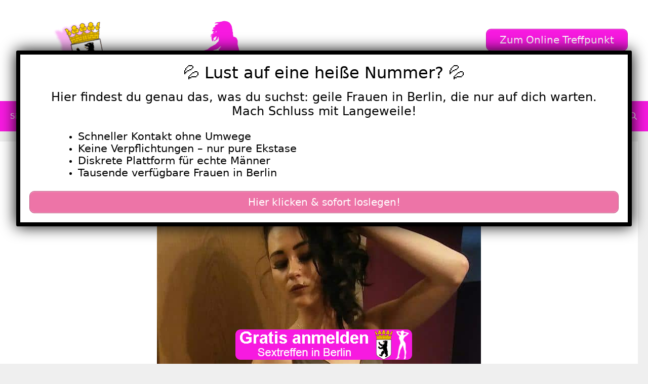

--- FILE ---
content_type: text/html; charset=UTF-8
request_url: https://www.sex-in-berlin.com/ich-brauche-eine-sexfreundschaft-in-berlin/
body_size: 27617
content:
<!DOCTYPE html>
<html lang="de">
<head>
	<meta charset="UTF-8">
	<meta name='robots' content='index, follow, max-image-preview:large, max-snippet:-1, max-video-preview:-1' />
	<style>img:is([sizes="auto" i], [sizes^="auto," i]) { contain-intrinsic-size: 3000px 1500px }</style>
	<meta name="viewport" content="width=device-width, initial-scale=1">
	<!-- This site is optimized with the Yoast SEO plugin v25.6 - https://yoast.com/wordpress/plugins/seo/ -->
	<title>Ich brauche eine Sexfreundschaft in Berlin - Sex in Berlin</title>
<style>.flying-press-lazy-bg{background-image:none!important;}</style>
<link rel='preload' href='https://www.sex-in-berlin.com/wp-content/uploads/2022/07/cropped-sex-in-berlin-header.png' as='image' imagesrcset='https://www.sex-in-berlin.com/wp-content/uploads/2022/07/cropped-sex-in-berlin-header.png 1x, https://www.sex-in-berlin.com/wp-content/uploads/2022/07/cropped-sex-in-berlin-header.png 2x' imagesizes=''/>
<link rel='preload' href='https://www.sex-in-berlin.com/wp-content/uploads/2023/10/640-429.jpg' as='image' imagesrcset='https://www.sex-in-berlin.com/wp-content/uploads/2023/10/640-429.jpg 640w, https://www.sex-in-berlin.com/wp-content/uploads/2023/10/640-429-300x225.jpg 300w' imagesizes='(max-width: 640px) 100vw, 640px'/>
<link rel='preload' href='https://www.sex-in-berlin.com/wp-content/uploads/2023/12/313343-scaled-500x500.jpg' as='image' imagesrcset='' imagesizes=''/>
<link rel='preload' href='https://www.sex-in-berlin.com/wp-content/uploads/2022/07/sex-in-berlin-footer.png' as='image' imagesrcset='' imagesizes=''/>
<link rel='preload' href='https://www.sex-in-berlin.com/wp-content/themes/generatepress/assets/fonts/generatepress.woff2' as='font' type='font/woff2' fetchpriority='high' crossorigin='anonymous'>
<style id="flying-press-css">:where(.wp-block-button__link){box-shadow:none;border-radius:9999px;padding:calc(.667em + 2px) calc(1.333em + 2px);text-decoration:none}:root :where(.wp-block-button .wp-block-button__link.is-style-outline),:root :where(.wp-block-button.is-style-outline>.wp-block-button__link){border:2px solid;padding:.667em 1.333em}:root :where(.wp-block-button .wp-block-button__link.is-style-outline:not(.has-text-color)),:root :where(.wp-block-button.is-style-outline>.wp-block-button__link:not(.has-text-color)){color:currentColor}:root :where(.wp-block-button .wp-block-button__link.is-style-outline:not(.has-background)),:root :where(.wp-block-button.is-style-outline>.wp-block-button__link:not(.has-background)){background-color:initial;background-image:none}:where(.wp-block-calendar table:not(.has-background) th){background:#ddd}:where(.wp-block-columns){margin-bottom:1.75em}:where(.wp-block-columns.has-background){padding:1.25em 2.375em}:where(.wp-block-post-comments input[type=submit]){border:none}:where(.wp-block-cover-image:not(.has-text-color)),:where(.wp-block-cover:not(.has-text-color)){color:#fff}:where(.wp-block-cover-image.is-light:not(.has-text-color)),:where(.wp-block-cover.is-light:not(.has-text-color)){color:#000}:root :where(.wp-block-cover h1:not(.has-text-color)),:root :where(.wp-block-cover h2:not(.has-text-color)),:root :where(.wp-block-cover h3:not(.has-text-color)),:root :where(.wp-block-cover h4:not(.has-text-color)),:root :where(.wp-block-cover h5:not(.has-text-color)),:root :where(.wp-block-cover h6:not(.has-text-color)),:root :where(.wp-block-cover p:not(.has-text-color)){color:inherit}:where(.wp-block-file){margin-bottom:1.5em}:where(.wp-block-file__button){border-radius:2em;padding:.5em 1em;display:inline-block}:where(.wp-block-file__button):is(a):active,:where(.wp-block-file__button):is(a):focus,:where(.wp-block-file__button):is(a):hover,:where(.wp-block-file__button):is(a):visited{box-shadow:none;color:#fff;opacity:.85;text-decoration:none}:where(.wp-block-group.wp-block-group-is-layout-constrained){position:relative}:root :where(.wp-block-image.is-style-rounded img,.wp-block-image .is-style-rounded img){border-radius:9999px}@keyframes show-content-image{0%{visibility:hidden}99%{visibility:hidden}to{visibility:visible}}@keyframes turn-on-visibility{0%{opacity:0}to{opacity:1}}@keyframes turn-off-visibility{0%{opacity:1;visibility:visible}99%{opacity:0;visibility:visible}to{opacity:0;visibility:hidden}}@keyframes lightbox-zoom-in{0%{transform:translate(calc((-100vw + var(--wp--lightbox-scrollbar-width))/2 + var(--wp--lightbox-initial-left-position)),calc(-50vh + var(--wp--lightbox-initial-top-position)))scale(var(--wp--lightbox-scale))}to{transform:translate(-50%,-50%)scale(1)}}@keyframes lightbox-zoom-out{0%{visibility:visible;transform:translate(-50%,-50%)scale(1)}99%{visibility:visible}to{transform:translate(calc((-100vw + var(--wp--lightbox-scrollbar-width))/2 + var(--wp--lightbox-initial-left-position)),calc(-50vh + var(--wp--lightbox-initial-top-position)))scale(var(--wp--lightbox-scale));visibility:hidden}}:where(.wp-block-latest-comments:not([style*=line-height] .wp-block-latest-comments__comment)){line-height:1.1}:where(.wp-block-latest-comments:not([style*=line-height] .wp-block-latest-comments__comment-excerpt p)){line-height:1.8}:root :where(.wp-block-latest-posts.is-grid){padding:0}:root :where(.wp-block-latest-posts.wp-block-latest-posts__list){padding-left:0}ol,ul{box-sizing:border-box}:root :where(.wp-block-list.has-background){padding:1.25em 2.375em}:where(.wp-block-navigation.has-background .wp-block-navigation-item a:not(.wp-element-button)),:where(.wp-block-navigation.has-background .wp-block-navigation-submenu a:not(.wp-element-button)),:where(.wp-block-navigation .wp-block-navigation__submenu-container .wp-block-navigation-item a:not(.wp-element-button)),:where(.wp-block-navigation .wp-block-navigation__submenu-container .wp-block-navigation-submenu a:not(.wp-element-button)),:where(.wp-block-navigation .wp-block-navigation__submenu-container .wp-block-navigation-submenu button.wp-block-navigation-item__content),:where(.wp-block-navigation .wp-block-navigation__submenu-container .wp-block-pages-list__item button.wp-block-navigation-item__content){padding:.5em 1em}@keyframes overlay-menu__fade-in-animation{0%{opacity:0;transform:translateY(.5em)}to{opacity:1;transform:translateY(0)}}:root :where(p.has-background){padding:1.25em 2.375em}:where(p.has-text-color:not(.has-link-color)) a{color:inherit}:where(.wp-block-post-comments-form) input:not([type=submit]),:where(.wp-block-post-comments-form) textarea{border:1px solid #949494;font-family:inherit;font-size:1em}:where(.wp-block-post-comments-form) input:where(:not([type=submit]):not([type=checkbox])),:where(.wp-block-post-comments-form) textarea{padding:calc(.667em + 2px)}:where(.wp-block-post-excerpt){box-sizing:border-box;margin-bottom:var(--wp--style--block-gap);margin-top:var(--wp--style--block-gap)}:where(.wp-block-preformatted.has-background){padding:1.25em 2.375em}:where(.wp-block-search__button){border:1px solid #ccc;padding:6px 10px}:where(.wp-block-search__input){font-family:inherit;font-size:inherit;font-style:inherit;font-weight:inherit;letter-spacing:inherit;line-height:inherit;text-transform:inherit}:where(.wp-block-search__button-inside .wp-block-search__inside-wrapper){box-sizing:border-box;border:1px solid #949494;padding:4px}:where(.wp-block-search__button-inside .wp-block-search__inside-wrapper) :where(.wp-block-search__button){padding:4px 8px}:root :where(.wp-block-separator.is-style-dots){text-align:center;height:auto;line-height:1}:root :where(.wp-block-separator.is-style-dots):before{color:currentColor;content:"···";letter-spacing:2em;padding-left:2em;font-family:serif;font-size:1.5em}:root :where(.wp-block-site-logo.is-style-rounded){border-radius:9999px}:root :where(.wp-block-social-links .wp-social-link a){padding:.25em}:root :where(.wp-block-social-links.is-style-logos-only .wp-social-link a){padding:0}:root :where(.wp-block-social-links.is-style-pill-shape .wp-social-link a){padding-left:.666667em;padding-right:.666667em}:root :where(.wp-block-tag-cloud.is-style-outline){flex-wrap:wrap;gap:1ch;display:flex}:root :where(.wp-block-tag-cloud.is-style-outline a){border:1px solid;margin-right:0;padding:1ch 2ch;font-size:unset!important;text-decoration:none!important}:root :where(.wp-block-table-of-contents){box-sizing:border-box}:where(.wp-block-term-description){box-sizing:border-box;margin-bottom:var(--wp--style--block-gap);margin-top:var(--wp--style--block-gap)}:where(pre.wp-block-verse){font-family:inherit}.editor-styles-wrapper,.entry-content{counter-reset:footnotes 0}:root{--wp--preset--font-size--normal:16px;--wp--preset--font-size--huge:42px}.screen-reader-text{clip-path:inset(50%);border:0;width:1px;height:1px;margin:-1px;padding:0;position:absolute;overflow:hidden;overflow-wrap:normal!important}.screen-reader-text:focus{clip-path:none;color:#444;z-index:100000;background-color:#ddd;width:auto;height:auto;padding:15px 23px 14px;font-size:1em;line-height:normal;text-decoration:none;display:block;top:5px;left:5px}html :where(.has-border-color){border-style:solid}html :where([style*=border-top-color]){border-top-style:solid}html :where([style*=border-right-color]){border-right-style:solid}html :where([style*=border-bottom-color]){border-bottom-style:solid}html :where([style*=border-left-color]){border-left-style:solid}html :where([style*=border-width]){border-style:solid}html :where([style*=border-top-width]){border-top-style:solid}html :where([style*=border-right-width]){border-right-style:solid}html :where([style*=border-bottom-width]){border-bottom-style:solid}html :where([style*=border-left-width]){border-left-style:solid}html :where(img[class*=wp-image-]){max-width:100%;height:auto}:where(figure){margin:0 0 1em}html :where(.is-position-sticky){--wp-admin--admin-bar--position-offset:var(--wp-admin--admin-bar--height,0px)}@media screen and (width<=600px){html :where(.is-position-sticky){--wp-admin--admin-bar--position-offset:0px}}body .wp-show-posts a{box-shadow:0 0 #fff0}.wp-show-posts-entry-title a{text-decoration:none}.wp-show-posts-image{margin-bottom:1em}.wp-show-posts-image.wpsp-image-center{text-align:center;display:block}.wp-show-posts-image img{vertical-align:bottom;height:auto;margin:0!important}.wp-show-posts-entry-header{margin:0 0 1em;padding:0}.wp-show-posts .wp-show-posts-entry-title{margin:0}.wp-show-posts-entry-content,.wp-show-posts-entry-summary{margin-bottom:1em}.wp-show-posts-columns:not(.wp-show-posts-masonry){flex-wrap:wrap;display:flex}.wp-show-posts-columns .wp-show-posts-single:not(.wp-show-posts-masonry-block){flex-direction:row;display:flex}.wp-show-posts-columns .wp-show-posts-single:not(.wp-show-posts-masonry-block) .wp-show-posts-image img{object-fit:scale-down;flex:none}.wpsp-clear{clear:both;visibility:hidden;width:0;height:0;display:block;overflow:hidden}.wp-show-posts:not(.wp-show-posts-columns) .wp-show-posts-single:not(:last-child){margin-bottom:2em}.wp-show-posts-columns .wp-show-posts-inner{flex:1}.wp-show-posts-inner:after{clear:both;content:"";visibility:hidden;width:0;height:0;display:table;overflow:hidden}.wp-show-posts-single.post{margin-bottom:0}@media (width>=768px){.wpsp-col-1,.wpsp-col-10,.wpsp-col-11,.wpsp-col-12,.wpsp-col-2,.wpsp-col-20,.wpsp-col-3,.wpsp-col-4,.wpsp-col-5,.wpsp-col-6,.wpsp-col-7,.wpsp-col-8,.wpsp-col-9{float:left}.wpsp-col-4{width:33.333%}}@media (width<=767px){.wp-show-posts-columns,.wp-show-posts-inner{margin-left:0!important;margin-right:0!important}.wp-show-posts-columns .wp-show-posts-single{width:100%;display:block}}.wp-show-posts-inner :last-child{margin-bottom:0}.screen-reader-text{clip:rect(1px,1px,1px,1px);position:absolute!important}.screen-reader-text:active,.screen-reader-text:focus,.screen-reader-text:hover{color:#21759b;z-index:100000;background-color:#f1f1f1;border-radius:3px;width:auto;height:auto;padding:15px 23px 14px;font-size:14px;font-weight:700;line-height:normal;text-decoration:none;display:block;top:5px;left:5px;box-shadow:0 0 2px 2px #0009;clip:auto!important}.wpsp-clearfix:after,.clearfix:after,.clearfix:before,.grid-100:after,.grid-100:before,.grid-15:after,.grid-15:before,.grid-20:after,.grid-20:before,.grid-25:after,.grid-25:before,.grid-30:after,.grid-30:before,.grid-33:after,.grid-33:before,.grid-35:after,.grid-35:before,.grid-40:after,.grid-40:before,.grid-45:after,.grid-45:before,.grid-50:after,.grid-50:before,.grid-55:after,.grid-55:before,.grid-60:after,.grid-60:before,.grid-65:after,.grid-65:before,.grid-66:after,.grid-66:before,.grid-70:after,.grid-70:before,.grid-75:after,.grid-75:before,.grid-80:after,.grid-80:before,.grid-85:after,.grid-85:before,.grid-container:after,.grid-container:before,[class*=mobile-grid-]:after,[class*=mobile-grid-]:before,[class*=tablet-grid-]:after,[class*=tablet-grid-]:before{content:".";visibility:hidden;width:0;height:0;font-size:0;line-height:0;display:block;overflow:hidden}.clearfix:after,.grid-100:after,.grid-15:after,.grid-20:after,.grid-25:after,.grid-30:after,.grid-33:after,.grid-35:after,.grid-40:after,.grid-45:after,.grid-50:after,.grid-55:after,.grid-60:after,.grid-65:after,.grid-66:after,.grid-70:after,.grid-75:after,.grid-80:after,.grid-85:after,.grid-90:after,.grid-95:after,.grid-container:after,[class*=mobile-grid-]:after,[class*=tablet-grid-]:after{clear:both}.grid-container{max-width:1200px;margin-left:auto;margin-right:auto;padding-left:10px;padding-right:10px}.grid-100,.grid-15,.grid-20,.grid-25,.grid-30,.grid-33,.grid-35,.grid-40,.grid-45,.grid-50,.grid-55,.grid-60,.grid-65,.grid-66,.grid-70,.grid-75,.grid-80,.grid-85,.grid-90,.grid-95,[class*=mobile-grid-],[class*=tablet-grid-]{box-sizing:border-box;padding-left:10px;padding-right:10px}.grid-parent{padding-left:0;padding-right:0}@media (width<=767px){.mobile-grid-100{clear:both;width:100%}}@media (width>=768px) and (width<=1024px){[class*=tablet-pull-],[class*=tablet-push-]{position:relative}.tablet-grid-25{float:left;width:25%}.tablet-grid-75{float:left;width:75%}}@media (width>=1025px){.grid-25{float:left;width:25%}.grid-75{float:left;width:75%}}a,abbr,acronym,address,applet,big,blockquote,body,caption,cite,code,dd,del,dfn,div,dl,dt,em,fieldset,font,form,h1,h2,h3,h4,h5,h6,html,iframe,ins,kbd,label,legend,li,object,ol,p,pre,q,s,samp,small,span,strike,strong,sub,sup,table,tbody,td,tfoot,th,thead,tr,tt,ul,var{border:0;margin:0;padding:0}html{text-size-adjust:100%;font-family:sans-serif}article,aside,details,figcaption,figure,footer,header,main,nav,section{display:block}ol,ul{list-style:none}a{background-color:#fff0}a img{border:0}body,button,input,select,textarea{text-transform:none;font-family:-apple-system,system-ui,BlinkMacSystemFont,Segoe UI,Helvetica,Arial,sans-serif,Apple Color Emoji,Segoe UI Emoji,Segoe UI Symbol;font-size:17px;font-weight:400;line-height:1.5}p{margin-bottom:1.5em}h1,h2,h3,h4,h5,h6{font-family:inherit;font-size:100%;font-style:inherit;font-weight:inherit}h1{text-transform:none;margin-bottom:20px;font-size:42px;font-weight:400;line-height:1.2em}h2{text-transform:none;margin-bottom:20px;font-size:35px;font-weight:400;line-height:1.2em}h3{text-transform:none;margin-bottom:20px;font-size:29px;font-weight:400;line-height:1.2em}ol,ul{margin:0 0 1.5em 3em}ul{list-style:outside}li>ol,li>ul{margin-bottom:0;margin-left:1.5em}b,strong{font-weight:700}img{max-width:100%;height:auto}button,input,select,textarea{vertical-align:baseline;margin:0;font-size:100%}button,html input[type=button],input[type=reset],input[type=submit]{cursor:pointer;appearance:button;color:#fff;background:#55555e;border:1px solid #fff0;padding:10px 20px}input[type=checkbox],input[type=radio]{box-sizing:border-box;padding:0}input[type=search]{appearance:textfield;box-sizing:content-box}input[type=search]::-webkit-search-decoration{appearance:none}input[type=email],input[type=number],input[type=password],input[type=search],input[type=tel],input[type=text],input[type=url],select,textarea{color:#666;box-sizing:border-box;background:#fafafa;border:1px solid #ccc;border-radius:0;max-width:100%;padding:10px 15px}input[type=file]{box-sizing:border-box;max-width:100%}a,button,input{transition:color .1s ease-in-out,background-color .1s ease-in-out}a{text-decoration:none}.size-auto,.size-full,.size-large,.size-medium,.size-thumbnail{max-width:100%;height:auto}.screen-reader-text{clip:rect(1px,1px,1px,1px);clip-path:inset(50%);border:0;width:1px;height:1px;margin:-1px;padding:0;overflow:hidden;overflow-wrap:normal!important;position:absolute!important}.screen-reader-text:focus{clip-path:none;color:#21759b;z-index:100000;background-color:#f1f1f1;border-radius:3px;width:auto;height:auto;padding:15px 23px 14px;font-size:.875rem;font-weight:700;line-height:normal;text-decoration:none;display:block;top:5px;left:5px;box-shadow:0 0 2px 2px #0009;clip:auto!important}#primary[tabindex="-1"]:focus{outline:0}.clear:after,.comment-content:after,.entry-content:after,.inside-footer-widgets:not(.grid-container):after,.inside-header:not(.grid-container):after,.inside-navigation:not(.grid-container):after,.inside-top-bar:not(.grid-container):after,.page-header-content-container:after,.paging-navigation:after,.site-content:after,.site-footer:after,.site-header:after,.site-info:after{content:"";clear:both;display:table}.main-navigation{z-index:100;clear:both;padding:0;display:block}.main-navigation a{text-transform:none;font-size:15px;font-weight:400;text-decoration:none;display:block}.main-navigation ul{margin:0;padding-left:0;list-style:none}.main-navigation .main-nav ul li a{padding-left:20px;padding-right:20px;line-height:60px}.inside-navigation{position:relative}.main-navigation li{float:left;position:relative}.main-navigation li.search-item{float:right}.main-navigation .mobile-bar-items a{padding-left:20px;padding-right:20px;line-height:60px}.main-navigation ul ul{float:left;opacity:0;z-index:99999;text-align:left;pointer-events:none;width:200px;height:0;transition:opacity 80ms linear;display:block;position:absolute;top:auto;left:-99999px;overflow:hidden;box-shadow:1px 1px #0000001a}.main-navigation ul ul a{display:block}.main-navigation ul ul li{width:100%}.main-navigation .main-nav ul ul li a{padding:10px 20px;font-size:14px;line-height:normal}.main-navigation .main-nav ul li.menu-item-has-children>a{padding-right:0;position:relative}.main-navigation:not(.toggled) ul li.sfHover>ul,.main-navigation:not(.toggled) ul li:hover>ul{opacity:1;pointer-events:auto;height:auto;transition-delay:.15s;left:auto;overflow:visible}.main-navigation:not(.toggled) ul ul li.sfHover>ul,.main-navigation:not(.toggled) ul ul li:hover>ul{top:0;left:100%}.menu-item-has-children .dropdown-menu-toggle{clear:both;height:100%;padding-left:10px;padding-right:20px;display:inline-block}.menu-item-has-children ul .dropdown-menu-toggle{margin-top:-10px;padding-top:10px;padding-bottom:10px}.sidebar .menu-item-has-children .dropdown-menu-toggle,nav ul ul .menu-item-has-children .dropdown-menu-toggle{float:right}.widget-area .main-navigation li{float:none;width:100%;margin:0;padding:0;display:block}.sidebar .main-navigation.sub-menu-right ul li.sfHover ul,.sidebar .main-navigation.sub-menu-right ul li:hover ul{top:0;left:100%}.site-main .comment-navigation,.site-main .post-navigation,.site-main .posts-navigation{margin:0 0 2em;overflow:hidden}.site-main .post-navigation{margin-bottom:0}.site-header{position:relative}.inside-header{padding:20px 40px}.site-logo{max-width:100%;display:inline-block}.site-header .header-image{vertical-align:middle}.header-widget{float:right;max-width:50%;overflow:hidden}.header-widget .widget{margin-bottom:0;padding:0 0 20px}.header-widget .widget:last-child{padding-bottom:0}.header-widget .widget-title{margin-bottom:15px}.sticky{display:block}.byline,.entry-header .cat-links,.entry-header .comments-link,.entry-header .tags-links,.group-blog .byline,.single .byline{display:inline}.entry-content:not(:first-child),.entry-summary:not(:first-child),.page-content:not(:first-child){margin-top:2em}.entry-header,.site-content{overflow-wrap:break-word}.entry-title{margin-bottom:0}.entry-meta{margin-top:.5em;font-size:85%;line-height:1.5}footer.entry-meta{margin-top:2em}.cat-links,.comments-link,.tags-links{display:block}.entry-content>p:last-child,.entry-summary>p:last-child,.page-content>p:last-child,.read-more-container,.taxonomy-description p:last-child{margin-bottom:0}.widget-area .widget{padding:40px}.footer-widgets .widget :last-child,.sidebar .widget :last-child{margin-bottom:0}.widget-title{text-transform:none;margin-bottom:30px;font-size:20px;font-weight:400;line-height:1.5}.widget ol,.widget ul{margin:0}.widget .search-field{width:100%}.widget{box-sizing:border-box;margin:0 0 30px}.separate-containers .widget:last-child,.widget:last-child{margin-bottom:0}.footer-widgets .widget,.sidebar .widget{font-size:17px}.widget ul li{padding-bottom:5px;list-style-type:none;position:relative}.widget ul li.menu-item-has-children,.widget ul li.page_item_has_children{padding-bottom:0}.sidebar .grid-container{width:100%;max-width:100%}.post{margin:0 0 2em}.separate-containers .comments-area,.separate-containers .inside-article,.separate-containers .page-header,.separate-containers .paging-navigation{padding:40px}.separate-containers .page-header,.separate-containers .site-main>*,.separate-containers .widget{margin-bottom:20px}.separate-containers .site-main{margin:20px}.separate-containers.both-right .site-main,.separate-containers.right-sidebar .site-main{margin-left:0}.separate-containers .inside-left-sidebar,.separate-containers .inside-right-sidebar{margin-top:20px;margin-bottom:20px}.widget-area .main-navigation{margin-bottom:20px}.one-container .site-main>:last-child,.separate-containers .site-main>:last-child{margin-bottom:0}.site-info{text-align:center;padding:20px 40px;font-size:15px}.page-header-image,.page-header-image-single{line-height:0}.one-container .inside-article>[class*=page-header-],.separate-containers .inside-article>[class*=page-header-]{margin-top:0;margin-bottom:2em}.separate-containers .page-header-contained,.separate-containers .page-header-content,.separate-containers .page-header-content-single,.separate-containers .page-header-image,.separate-containers .page-header-image-single{margin-top:20px}.container.grid-container{width:auto}.menu-toggle,.mobile-bar-items,.sidebar-nav-mobile{display:none}.menu-toggle{text-transform:none;cursor:pointer;margin:0;padding:0 20px;font-size:15px;font-weight:400;line-height:60px}button.menu-toggle{text-align:center;background-color:#fff0;border:0;width:100%}button.menu-toggle:active,button.menu-toggle:focus,button.menu-toggle:hover{background-color:#fff0}.menu-toggle .mobile-menu{padding-left:3px}.menu-toggle .mobile-menu:empty{display:none}.nav-search-enabled .main-navigation .menu-toggle{text-align:left}.mobile-bar-items{z-index:21;list-style-type:none;display:none;position:absolute;top:0;right:0}.mobile-bar-items a{display:inline-block}@media (width<=768px){a,body,button,input,select,textarea{transition:all ease-in-out}.inside-header>:not(:last-child):not(.main-navigation){margin-bottom:20px}.header-aligned-right .site-header,.site-header{text-align:center}.header-widget{float:none;text-align:center;max-width:100%}.content-area,.inside-footer-widgets>div,.sidebar{float:none;width:100%;left:0;right:0}.site-main{margin-left:0!important;margin-right:0!important}body:not(.no-sidebar) .site-main{margin-bottom:0!important}.entry-meta{font-size:inherit}.entry-meta a{line-height:1.8em}.site-info{text-align:center}.copyright-bar{float:none!important;text-align:center!important}}@font-face{font-display:swap;font-family:GeneratePress;src:url(https://www.sex-in-berlin.com/wp-content/themes/generatepress/assets/fonts/generatepress.woff2)format("woff2"),url(https://www.sex-in-berlin.com/wp-content/themes/generatepress/assets/fonts/generatepress.woff)format("woff"),url(https://www.sex-in-berlin.com/wp-content/themes/generatepress/assets/fonts/generatepress.ttf)format("truetype");font-weight:400;font-style:normal}.cat-links:before,.comments-link:before,.dropdown-menu-toggle:before,.generate-back-to-top:before,.menu-toggle:before,.nav-next .next:before,.nav-previous .prev:before,.search-form .search-submit:before,.search-item a:before,.tags-links:before{-webkit-font-smoothing:antialiased;font-variant:normal;text-rendering:auto;font-style:normal;line-height:1}.cat-links:before,.comments-link:before,.nav-next .next:before,.nav-previous .prev:before,.tags-links:before{opacity:.7}.menu-toggle:before{content:"";text-align:center;width:1.28571em;font-family:GeneratePress;display:inline-block}.search-item a:before{content:"";text-align:center;width:1.28571em;font-family:GeneratePress;display:inline-block}.widget .search-form button:before{content:"";font-family:GeneratePress}.dropdown-menu-toggle:before{content:"";text-align:left;width:.8em;font-family:GeneratePress;display:inline-block}nav:not(.toggled) ul ul .dropdown-menu-toggle:before{text-align:right}.dropdown-hover nav:not(.toggled) ul ul .dropdown-menu-toggle:before{content:""}.entry-header .cat-links:before,.entry-header .comments-link:before,.entry-header .tags-links:before{display:none}.cat-links:before,.comments-link:before,.nav-next .next:before,.nav-previous .prev:before,.tags-links:before{text-decoration:inherit;text-align:center;width:13px;margin-right:.6em;font-family:GeneratePress;display:inline-block;position:relative}.cat-links:before{content:""}.tags-links:before{content:""}.nav-previous .prev:before{content:""}.nav-next .next:before{content:""}.dropdown-hover .inside-right-sidebar .dropdown-menu-toggle:before,.dropdown-hover.both-right .inside-left-sidebar .dropdown-menu-toggle:before{content:""}@keyframes rotate-forever{0%{transform:rotate(0)}to{transform:rotate(360deg)}}@keyframes spinner-loader{0%{transform:rotate(0)}to{transform:rotate(360deg)}}.pum-container,.pum-content,.pum-content+.pum-close,.pum-content+.pum-close:active,.pum-content+.pum-close:focus,.pum-content+.pum-close:hover,.pum-overlay,.pum-title{clear:none;cursor:default;float:none;letter-spacing:normal;text-align:left;text-indent:0;text-transform:none;visibility:visible;white-space:normal;z-index:auto;background:0 0;border:none;width:auto;min-width:0;max-width:none;height:auto;min-height:0;max-height:none;font-family:inherit;font-size:medium;font-style:normal;font-weight:400;line-height:normal;text-decoration:none;position:static;inset:auto;overflow:visible}.pum-container .pum-content+.pum-close>span,.pum-content,.pum-title{z-index:1;position:relative}.pum-overlay,html.pum-open.pum-open-overlay-disabled.pum-open-fixed .pum-container,html.pum-open.pum-open-overlay.pum-open-fixed .pum-container{position:fixed}.pum-overlay{z-index:1999999999;width:100%;height:100%;overflow:initial;transition:all .15s ease-in-out;display:none;inset:0}.pum-overlay,.pum-overlay *,.pum-overlay :after,.pum-overlay :before,.pum-overlay:after,.pum-overlay:before{box-sizing:border-box}.pum-container{z-index:1999999999;margin-bottom:3em;position:absolute;top:100px}.pum-container.pum-responsive{width:95%;height:auto;margin-left:-47.5%;left:50%;overflow:visible}.pum-container.pum-responsive img{max-width:100%;height:auto}@media only screen and (width>=1024px){.pum-container.pum-responsive.pum-responsive-medium{width:60%;margin-left:-30%}}.pum-container .pum-title{margin-bottom:.5em}.pum-container .pum-content>:last-child,.pum-form__message:last-child{margin-bottom:0}.pum-container .pum-content:focus{outline:0}.pum-container .pum-content>:first-child{margin-top:0}.pum-container .pum-content+.pum-close{text-align:center;cursor:pointer;z-index:2;background-color:#fff0;min-width:1em;line-height:1;text-decoration:none;position:absolute}.popmake-close,.pum-overlay.pum-click-to-close{cursor:pointer}.pum-theme-4854,.pum-theme-lightbox{background-color:#000000b3}.pum-theme-4854 .pum-container,.pum-theme-lightbox .pum-container{background-color:#fff;border:8px solid #000;border-radius:3px;padding:18px;box-shadow:0 0 30px #020202}.pum-theme-4854 .pum-title,.pum-theme-lightbox .pum-title{color:#000;text-align:center;text-shadow:0 0 #0202023b;font-family:inherit;font-size:32px;font-weight:100;line-height:36px}.pum-theme-4854 .pum-content,.pum-theme-lightbox .pum-content{color:#000;font-family:inherit;font-weight:100}.pum-theme-4854 .pum-content+.pum-close,.pum-theme-lightbox .pum-content+.pum-close{color:#fff;text-shadow:0 0 #0000003b;background-color:#000;border:2px solid #fff;border-radius:26px;width:26px;height:26px;padding:0;font-family:Arial;font-size:24px;font-weight:100;line-height:24px;position:absolute;inset:-13px -13px auto auto;box-shadow:0 0 15px 1px #020202bf}#pum-4867{z-index:1999999999}.post-image-above-header .inside-article .featured-image,.post-image-above-header .inside-article .post-image{margin-top:0;margin-bottom:2em}.post-image-aligned-center .featured-image,.post-image-aligned-center .post-image{text-align:center}@media (width<=768px){body:not(.post-image-aligned-center) .featured-image,body:not(.post-image-aligned-center) .inside-article .featured-image,body:not(.post-image-aligned-center) .inside-article .post-image{float:none;text-align:center;margin-left:0;margin-right:0}}@keyframes spin{0%{transform:rotate(0)}to{transform:rotate(360deg)}}.su-u-clearfix:after{content:"";clear:both;display:table}.su-u-trim>:first-child{margin-top:0}.su-u-trim>:last-child{margin-bottom:0}.su-button{text-align:center;transition:all .2s;box-sizing:content-box!important;text-decoration:none!important;display:inline-block!important}.su-button-wide{margin:1em 0;display:block!important}.su-button-center{text-align:center}.su-button span{transition:all .2s;box-sizing:content-box!important;text-decoration:none!important;display:block!important}.su-button img{vertical-align:middle!important;box-shadow:none!important;border:none!important;margin:-.2em .4em 0 -.3em!important}@media screen and (width<=768px){.su-button span{padding-top:.25em!important;padding-bottom:.25em!important;line-height:1.2!important}}.su-button-style-default{border-style:solid;border-width:1px}.su-button-style-default:hover{opacity:.7}.su-button-style-default span{border-top-style:solid;border-top-width:1px;border-bottom-style:solid;border-bottom-width:1px}.su-row{margin-bottom:1.5em}.su-row:after{clear:both;content:"";display:table}.su-row .su-column{float:left;box-sizing:border-box;margin:0 0 0 4%;display:block}.su-row .su-column:first-child{margin-left:0}.su-row .su-column-size-1-3{width:30.66%}.su-row .su-column embed,.su-row .su-column iframe,.su-row .su-column img,.su-row .su-column object{max-width:100%}@media only screen and (width<=767px){.su-row .su-column{float:none;width:100%;margin:0}.su-row .su-column+.su-column{margin:1.5rem 0 0}}.su-divider{clear:both;text-align:right;border:none;line-height:1}.su-divider a{outline:0;padding-bottom:5px;font-size:.8em;text-decoration:none;display:inline-block}.su-divider-style-default{border-bottom-style:solid}</style>
	<link rel="canonical" href="https://www.sex-in-berlin.com/ich-brauche-eine-sexfreundschaft-in-berlin/" />
	<meta property="og:locale" content="de_DE" />
	<meta property="og:type" content="article" />
	<meta property="og:title" content="Ich brauche eine Sexfreundschaft in Berlin - Sex in Berlin" />
	<meta property="og:description" content="Ich bin eine scharfe Schlampe hier auf der Pirsch nach einem starken Ficker, damit ich noch heute gebumst werde. Verzweifelt auf der Jagd nach einer Sexfreundschaft in Berlin, die meine große Gier nach harten Schwänzen befriedigen kann. Ich bin voller sexualisierter Energie und suche auf dieser Seite hoffnungsvoll nach jemandem, der es mir richtig besorgen kann. Die Gier nach einem Schwanz ist ein unendlicher Hunger, welchen ich mit Selbstbefriedigung nicht befriedigen kann. Ob ich vielleicht eine Nymphomanin bin? Ich bin mir nicht sicher aber auf jeden Fall brauche ich dringend einen harten Schwanz in meiner Votze. Suchst Du auch eine Sexfreundschaft in Berlin? Sind Sie ein Mann auf der Suche nach einer Tussi? Wenn ja, dann müssen wir uns treffen. Ich bin bereit, dir zu geben, was du willst und mich den perversesten Sex Fantasien zu ergeben. Du darfst mich in meine Votze und meinen Po benutzen oder mir dein ... Weiterlesen ..." />
	<meta property="og:url" content="https://www.sex-in-berlin.com/ich-brauche-eine-sexfreundschaft-in-berlin/" />
	<meta property="og:site_name" content="Sex in Berlin" />
	<meta property="article:published_time" content="2023-11-14T14:11:35+00:00" />
	<meta property="og:image" content="https://www.sex-in-berlin.com/wp-content/uploads/2023/10/640-429.jpg" />
	<meta property="og:image:width" content="640" />
	<meta property="og:image:height" content="481" />
	<meta property="og:image:type" content="image/jpeg" />
	<meta name="author" content="berlin" />
	<meta name="twitter:card" content="summary_large_image" />
	<meta name="twitter:label1" content="Verfasst von" />
	<meta name="twitter:data1" content="berlin" />
	<meta name="twitter:label2" content="Geschätzte Lesezeit" />
	<meta name="twitter:data2" content="2 Minuten" />
	<script type="application/ld+json" class="yoast-schema-graph">{"@context":"https://schema.org","@graph":[{"@type":"Article","@id":"https://www.sex-in-berlin.com/ich-brauche-eine-sexfreundschaft-in-berlin/#article","isPartOf":{"@id":"https://www.sex-in-berlin.com/ich-brauche-eine-sexfreundschaft-in-berlin/"},"author":{"name":"berlin","@id":"https://www.sex-in-berlin.com/#/schema/person/e5429670fb70846f6de745a9d40c1ab1"},"headline":"Ich brauche eine Sexfreundschaft in Berlin","datePublished":"2023-11-14T14:11:35+00:00","mainEntityOfPage":{"@id":"https://www.sex-in-berlin.com/ich-brauche-eine-sexfreundschaft-in-berlin/"},"wordCount":458,"publisher":{"@id":"https://www.sex-in-berlin.com/#organization"},"image":{"@id":"https://www.sex-in-berlin.com/ich-brauche-eine-sexfreundschaft-in-berlin/#primaryimage"},"thumbnailUrl":"https://www.sex-in-berlin.com/wp-content/uploads/2023/10/640-429.jpg","keywords":["berlin sexfreundschaft","fick mich","hardcore sex berlin","harter sex in berlin","in berlin ficken","nymphomanin berlin","scharfe schlampe","schlampe aus berlin","sex berlin","sex in berlin","sexfreundschaft in berlin","votze berlin"],"articleSection":["30 - 39","Charlottenburg-Wilmersdorf","Reife Frauen","Schlanke Frauen","Schwarze Haare","Sie sucht Ihn"],"inLanguage":"de"},{"@type":"WebPage","@id":"https://www.sex-in-berlin.com/ich-brauche-eine-sexfreundschaft-in-berlin/","url":"https://www.sex-in-berlin.com/ich-brauche-eine-sexfreundschaft-in-berlin/","name":"Ich brauche eine Sexfreundschaft in Berlin - Sex in Berlin","isPartOf":{"@id":"https://www.sex-in-berlin.com/#website"},"primaryImageOfPage":{"@id":"https://www.sex-in-berlin.com/ich-brauche-eine-sexfreundschaft-in-berlin/#primaryimage"},"image":{"@id":"https://www.sex-in-berlin.com/ich-brauche-eine-sexfreundschaft-in-berlin/#primaryimage"},"thumbnailUrl":"https://www.sex-in-berlin.com/wp-content/uploads/2023/10/640-429.jpg","datePublished":"2023-11-14T14:11:35+00:00","breadcrumb":{"@id":"https://www.sex-in-berlin.com/ich-brauche-eine-sexfreundschaft-in-berlin/#breadcrumb"},"inLanguage":"de","potentialAction":[{"@type":"ReadAction","target":["https://www.sex-in-berlin.com/ich-brauche-eine-sexfreundschaft-in-berlin/"]}]},{"@type":"ImageObject","inLanguage":"de","@id":"https://www.sex-in-berlin.com/ich-brauche-eine-sexfreundschaft-in-berlin/#primaryimage","url":"https://www.sex-in-berlin.com/wp-content/uploads/2023/10/640-429.jpg","contentUrl":"https://www.sex-in-berlin.com/wp-content/uploads/2023/10/640-429.jpg","width":640,"height":481,"caption":"Ich brauche eine Sexfreundschaft in Berlin"},{"@type":"BreadcrumbList","@id":"https://www.sex-in-berlin.com/ich-brauche-eine-sexfreundschaft-in-berlin/#breadcrumb","itemListElement":[{"@type":"ListItem","position":1,"name":"Startseite","item":"https://www.sex-in-berlin.com/"},{"@type":"ListItem","position":2,"name":"Ich brauche eine Sexfreundschaft in Berlin"}]},{"@type":"WebSite","@id":"https://www.sex-in-berlin.com/#website","url":"https://www.sex-in-berlin.com/","name":"Sex in Berlin","description":"Frauen suchen Sex in Berlin","publisher":{"@id":"https://www.sex-in-berlin.com/#organization"},"potentialAction":[{"@type":"SearchAction","target":{"@type":"EntryPoint","urlTemplate":"https://www.sex-in-berlin.com/?s={search_term_string}"},"query-input":{"@type":"PropertyValueSpecification","valueRequired":true,"valueName":"search_term_string"}}],"inLanguage":"de"},{"@type":"Organization","@id":"https://www.sex-in-berlin.com/#organization","name":"Sex in Berlin","url":"https://www.sex-in-berlin.com/","logo":{"@type":"ImageObject","inLanguage":"de","@id":"https://www.sex-in-berlin.com/#/schema/logo/image/","url":"https://www.sex-in-berlin.com/wp-content/uploads/2022/07/cropped-sex-in-berlin-header.png","contentUrl":"https://www.sex-in-berlin.com/wp-content/uploads/2022/07/cropped-sex-in-berlin-header.png","width":460,"height":120,"caption":"Sex in Berlin"},"image":{"@id":"https://www.sex-in-berlin.com/#/schema/logo/image/"}},{"@type":"Person","@id":"https://www.sex-in-berlin.com/#/schema/person/e5429670fb70846f6de745a9d40c1ab1","name":"berlin","image":{"@type":"ImageObject","inLanguage":"de","@id":"https://www.sex-in-berlin.com/#/schema/person/image/","url":"https://secure.gravatar.com/avatar/082f2febde8eaaa66681f0e636503737fc19b163fd907672e8c6b4b0c73caf6c?s=96&d=mm&r=g","contentUrl":"https://secure.gravatar.com/avatar/082f2febde8eaaa66681f0e636503737fc19b163fd907672e8c6b4b0c73caf6c?s=96&d=mm&r=g","caption":"berlin"},"sameAs":["https://www.sex-in-berlin.com"],"url":"https://www.sex-in-berlin.com/author/berlin/"}]}</script>
	<!-- / Yoast SEO plugin. -->


<link rel="alternate" type="application/rss+xml" title="Sex in Berlin &raquo; Feed" href="https://www.sex-in-berlin.com/feed/" />
<script defer src="data:text/javascript,window._wpemojiSettings%20%3D%20%7B%22baseUrl%22%3A%22https%3A%5C%2F%5C%2Fs.w.org%5C%2Fimages%5C%2Fcore%5C%2Femoji%5C%2F16.0.1%5C%2F72x72%5C%2F%22%2C%22ext%22%3A%22.png%22%2C%22svgUrl%22%3A%22https%3A%5C%2F%5C%2Fs.w.org%5C%2Fimages%5C%2Fcore%5C%2Femoji%5C%2F16.0.1%5C%2Fsvg%5C%2F%22%2C%22svgExt%22%3A%22.svg%22%2C%22source%22%3A%7B%22concatemoji%22%3A%22https%3A%5C%2F%5C%2Fwww.sex-in-berlin.com%5C%2Fwp-includes%5C%2Fjs%5C%2Fwp-emoji-release.min.js%3Fver%3D6.8.2%22%7D%7D%3B%0A%2F%2A%21%20This%20file%20is%20auto-generated%20%2A%2F%0A%21function%28s%2Cn%29%7Bvar%20o%2Ci%2Ce%3Bfunction%20c%28e%29%7Btry%7Bvar%20t%3D%7BsupportTests%3Ae%2Ctimestamp%3A%28new%20Date%29.valueOf%28%29%7D%3BsessionStorage.setItem%28o%2CJSON.stringify%28t%29%29%7Dcatch%28e%29%7B%7D%7Dfunction%20p%28e%2Ct%2Cn%29%7Be.clearRect%280%2C0%2Ce.canvas.width%2Ce.canvas.height%29%2Ce.fillText%28t%2C0%2C0%29%3Bvar%20t%3Dnew%20Uint32Array%28e.getImageData%280%2C0%2Ce.canvas.width%2Ce.canvas.height%29.data%29%2Ca%3D%28e.clearRect%280%2C0%2Ce.canvas.width%2Ce.canvas.height%29%2Ce.fillText%28n%2C0%2C0%29%2Cnew%20Uint32Array%28e.getImageData%280%2C0%2Ce.canvas.width%2Ce.canvas.height%29.data%29%29%3Breturn%20t.every%28function%28e%2Ct%29%7Breturn%20e%3D%3D%3Da%5Bt%5D%7D%29%7Dfunction%20u%28e%2Ct%29%7Be.clearRect%280%2C0%2Ce.canvas.width%2Ce.canvas.height%29%2Ce.fillText%28t%2C0%2C0%29%3Bfor%28var%20n%3De.getImageData%2816%2C16%2C1%2C1%29%2Ca%3D0%3Ba%3Cn.data.length%3Ba%2B%2B%29if%280%21%3D%3Dn.data%5Ba%5D%29return%211%3Breturn%210%7Dfunction%20f%28e%2Ct%2Cn%2Ca%29%7Bswitch%28t%29%7Bcase%22flag%22%3Areturn%20n%28e%2C%22%5Cud83c%5Cudff3%5Cufe0f%5Cu200d%5Cu26a7%5Cufe0f%22%2C%22%5Cud83c%5Cudff3%5Cufe0f%5Cu200b%5Cu26a7%5Cufe0f%22%29%3F%211%3A%21n%28e%2C%22%5Cud83c%5Cudde8%5Cud83c%5Cuddf6%22%2C%22%5Cud83c%5Cudde8%5Cu200b%5Cud83c%5Cuddf6%22%29%26%26%21n%28e%2C%22%5Cud83c%5Cudff4%5Cudb40%5Cudc67%5Cudb40%5Cudc62%5Cudb40%5Cudc65%5Cudb40%5Cudc6e%5Cudb40%5Cudc67%5Cudb40%5Cudc7f%22%2C%22%5Cud83c%5Cudff4%5Cu200b%5Cudb40%5Cudc67%5Cu200b%5Cudb40%5Cudc62%5Cu200b%5Cudb40%5Cudc65%5Cu200b%5Cudb40%5Cudc6e%5Cu200b%5Cudb40%5Cudc67%5Cu200b%5Cudb40%5Cudc7f%22%29%3Bcase%22emoji%22%3Areturn%21a%28e%2C%22%5Cud83e%5Cudedf%22%29%7Dreturn%211%7Dfunction%20g%28e%2Ct%2Cn%2Ca%29%7Bvar%20r%3D%22undefined%22%21%3Dtypeof%20WorkerGlobalScope%26%26self%20instanceof%20WorkerGlobalScope%3Fnew%20OffscreenCanvas%28300%2C150%29%3As.createElement%28%22canvas%22%29%2Co%3Dr.getContext%28%222d%22%2C%7BwillReadFrequently%3A%210%7D%29%2Ci%3D%28o.textBaseline%3D%22top%22%2Co.font%3D%22600%2032px%20Arial%22%2C%7B%7D%29%3Breturn%20e.forEach%28function%28e%29%7Bi%5Be%5D%3Dt%28o%2Ce%2Cn%2Ca%29%7D%29%2Ci%7Dfunction%20t%28e%29%7Bvar%20t%3Ds.createElement%28%22script%22%29%3Bt.src%3De%2Ct.defer%3D%210%2Cs.head.appendChild%28t%29%7D%22undefined%22%21%3Dtypeof%20Promise%26%26%28o%3D%22wpEmojiSettingsSupports%22%2Ci%3D%5B%22flag%22%2C%22emoji%22%5D%2Cn.supports%3D%7Beverything%3A%210%2CeverythingExceptFlag%3A%210%7D%2Ce%3Dnew%20Promise%28function%28e%29%7Bs.addEventListener%28%22DOMContentLoaded%22%2Ce%2C%7Bonce%3A%210%7D%29%7D%29%2Cnew%20Promise%28function%28t%29%7Bvar%20n%3Dfunction%28%29%7Btry%7Bvar%20e%3DJSON.parse%28sessionStorage.getItem%28o%29%29%3Bif%28%22object%22%3D%3Dtypeof%20e%26%26%22number%22%3D%3Dtypeof%20e.timestamp%26%26%28new%20Date%29.valueOf%28%29%3Ce.timestamp%2B604800%26%26%22object%22%3D%3Dtypeof%20e.supportTests%29return%20e.supportTests%7Dcatch%28e%29%7B%7Dreturn%20null%7D%28%29%3Bif%28%21n%29%7Bif%28%22undefined%22%21%3Dtypeof%20Worker%26%26%22undefined%22%21%3Dtypeof%20OffscreenCanvas%26%26%22undefined%22%21%3Dtypeof%20URL%26%26URL.createObjectURL%26%26%22undefined%22%21%3Dtypeof%20Blob%29try%7Bvar%20e%3D%22postMessage%28%22%2Bg.toString%28%29%2B%22%28%22%2B%5BJSON.stringify%28i%29%2Cf.toString%28%29%2Cp.toString%28%29%2Cu.toString%28%29%5D.join%28%22%2C%22%29%2B%22%29%29%3B%22%2Ca%3Dnew%20Blob%28%5Be%5D%2C%7Btype%3A%22text%2Fjavascript%22%7D%29%2Cr%3Dnew%20Worker%28URL.createObjectURL%28a%29%2C%7Bname%3A%22wpTestEmojiSupports%22%7D%29%3Breturn%20void%28r.onmessage%3Dfunction%28e%29%7Bc%28n%3De.data%29%2Cr.terminate%28%29%2Ct%28n%29%7D%29%7Dcatch%28e%29%7B%7Dc%28n%3Dg%28i%2Cf%2Cp%2Cu%29%29%7Dt%28n%29%7D%29.then%28function%28e%29%7Bfor%28var%20t%20in%20e%29n.supports%5Bt%5D%3De%5Bt%5D%2Cn.supports.everything%3Dn.supports.everything%26%26n.supports%5Bt%5D%2C%22flag%22%21%3D%3Dt%26%26%28n.supports.everythingExceptFlag%3Dn.supports.everythingExceptFlag%26%26n.supports%5Bt%5D%29%3Bn.supports.everythingExceptFlag%3Dn.supports.everythingExceptFlag%26%26%21n.supports.flag%2Cn.DOMReady%3D%211%2Cn.readyCallback%3Dfunction%28%29%7Bn.DOMReady%3D%210%7D%7D%29.then%28function%28%29%7Breturn%20e%7D%29.then%28function%28%29%7Bvar%20e%3Bn.supports.everything%7C%7C%28n.readyCallback%28%29%2C%28e%3Dn.source%7C%7C%7B%7D%29.concatemoji%3Ft%28e.concatemoji%29%3Ae.wpemoji%26%26e.twemoji%26%26%28t%28e.twemoji%29%2Ct%28e.wpemoji%29%29%29%7D%29%29%7D%28%28window%2Cdocument%29%2Cwindow._wpemojiSettings%29%3B"></script>
<style id='wp-emoji-styles-inline-css'>img.wp-smiley, img.emoji {
		display: inline !important;
		border: none !important;
		box-shadow: none !important;
		height: 1em !important;
		width: 1em !important;
		margin: 0 0.07em !important;
		vertical-align: -0.1em !important;
		background: none !important;
		padding: 0 !important;
	}</style>
<link rel='stylesheet' id='wp-block-library-css' media='all'  data-href="https://www.sex-in-berlin.com/wp-content/cache/flying-press/a06b3af98203.style.min.css"/>
<style id='classic-theme-styles-inline-css'>/*! This file is auto-generated */
.wp-block-button__link{color:#fff;background-color:#32373c;border-radius:9999px;box-shadow:none;text-decoration:none;padding:calc(.667em + 2px) calc(1.333em + 2px);font-size:1.125em}.wp-block-file__button{background:#32373c;color:#fff;text-decoration:none}</style>
<style id='global-styles-inline-css'>:root{--wp--preset--aspect-ratio--square: 1;--wp--preset--aspect-ratio--4-3: 4/3;--wp--preset--aspect-ratio--3-4: 3/4;--wp--preset--aspect-ratio--3-2: 3/2;--wp--preset--aspect-ratio--2-3: 2/3;--wp--preset--aspect-ratio--16-9: 16/9;--wp--preset--aspect-ratio--9-16: 9/16;--wp--preset--color--black: #000000;--wp--preset--color--cyan-bluish-gray: #abb8c3;--wp--preset--color--white: #ffffff;--wp--preset--color--pale-pink: #f78da7;--wp--preset--color--vivid-red: #cf2e2e;--wp--preset--color--luminous-vivid-orange: #ff6900;--wp--preset--color--luminous-vivid-amber: #fcb900;--wp--preset--color--light-green-cyan: #7bdcb5;--wp--preset--color--vivid-green-cyan: #00d084;--wp--preset--color--pale-cyan-blue: #8ed1fc;--wp--preset--color--vivid-cyan-blue: #0693e3;--wp--preset--color--vivid-purple: #9b51e0;--wp--preset--color--contrast: var(--contrast);--wp--preset--color--contrast-2: var(--contrast-2);--wp--preset--color--contrast-3: var(--contrast-3);--wp--preset--color--base: var(--base);--wp--preset--color--base-2: var(--base-2);--wp--preset--color--base-3: var(--base-3);--wp--preset--color--accent: var(--accent);--wp--preset--gradient--vivid-cyan-blue-to-vivid-purple: linear-gradient(135deg,rgba(6,147,227,1) 0%,rgb(155,81,224) 100%);--wp--preset--gradient--light-green-cyan-to-vivid-green-cyan: linear-gradient(135deg,rgb(122,220,180) 0%,rgb(0,208,130) 100%);--wp--preset--gradient--luminous-vivid-amber-to-luminous-vivid-orange: linear-gradient(135deg,rgba(252,185,0,1) 0%,rgba(255,105,0,1) 100%);--wp--preset--gradient--luminous-vivid-orange-to-vivid-red: linear-gradient(135deg,rgba(255,105,0,1) 0%,rgb(207,46,46) 100%);--wp--preset--gradient--very-light-gray-to-cyan-bluish-gray: linear-gradient(135deg,rgb(238,238,238) 0%,rgb(169,184,195) 100%);--wp--preset--gradient--cool-to-warm-spectrum: linear-gradient(135deg,rgb(74,234,220) 0%,rgb(151,120,209) 20%,rgb(207,42,186) 40%,rgb(238,44,130) 60%,rgb(251,105,98) 80%,rgb(254,248,76) 100%);--wp--preset--gradient--blush-light-purple: linear-gradient(135deg,rgb(255,206,236) 0%,rgb(152,150,240) 100%);--wp--preset--gradient--blush-bordeaux: linear-gradient(135deg,rgb(254,205,165) 0%,rgb(254,45,45) 50%,rgb(107,0,62) 100%);--wp--preset--gradient--luminous-dusk: linear-gradient(135deg,rgb(255,203,112) 0%,rgb(199,81,192) 50%,rgb(65,88,208) 100%);--wp--preset--gradient--pale-ocean: linear-gradient(135deg,rgb(255,245,203) 0%,rgb(182,227,212) 50%,rgb(51,167,181) 100%);--wp--preset--gradient--electric-grass: linear-gradient(135deg,rgb(202,248,128) 0%,rgb(113,206,126) 100%);--wp--preset--gradient--midnight: linear-gradient(135deg,rgb(2,3,129) 0%,rgb(40,116,252) 100%);--wp--preset--font-size--small: 13px;--wp--preset--font-size--medium: 20px;--wp--preset--font-size--large: 36px;--wp--preset--font-size--x-large: 42px;--wp--preset--spacing--20: 0.44rem;--wp--preset--spacing--30: 0.67rem;--wp--preset--spacing--40: 1rem;--wp--preset--spacing--50: 1.5rem;--wp--preset--spacing--60: 2.25rem;--wp--preset--spacing--70: 3.38rem;--wp--preset--spacing--80: 5.06rem;--wp--preset--shadow--natural: 6px 6px 9px rgba(0, 0, 0, 0.2);--wp--preset--shadow--deep: 12px 12px 50px rgba(0, 0, 0, 0.4);--wp--preset--shadow--sharp: 6px 6px 0px rgba(0, 0, 0, 0.2);--wp--preset--shadow--outlined: 6px 6px 0px -3px rgba(255, 255, 255, 1), 6px 6px rgba(0, 0, 0, 1);--wp--preset--shadow--crisp: 6px 6px 0px rgba(0, 0, 0, 1);}:where(.is-layout-flex){gap: 0.5em;}:where(.is-layout-grid){gap: 0.5em;}body .is-layout-flex{display: flex;}.is-layout-flex{flex-wrap: wrap;align-items: center;}.is-layout-flex > :is(*, div){margin: 0;}body .is-layout-grid{display: grid;}.is-layout-grid > :is(*, div){margin: 0;}:where(.wp-block-columns.is-layout-flex){gap: 2em;}:where(.wp-block-columns.is-layout-grid){gap: 2em;}:where(.wp-block-post-template.is-layout-flex){gap: 1.25em;}:where(.wp-block-post-template.is-layout-grid){gap: 1.25em;}.has-black-color{color: var(--wp--preset--color--black) !important;}.has-cyan-bluish-gray-color{color: var(--wp--preset--color--cyan-bluish-gray) !important;}.has-white-color{color: var(--wp--preset--color--white) !important;}.has-pale-pink-color{color: var(--wp--preset--color--pale-pink) !important;}.has-vivid-red-color{color: var(--wp--preset--color--vivid-red) !important;}.has-luminous-vivid-orange-color{color: var(--wp--preset--color--luminous-vivid-orange) !important;}.has-luminous-vivid-amber-color{color: var(--wp--preset--color--luminous-vivid-amber) !important;}.has-light-green-cyan-color{color: var(--wp--preset--color--light-green-cyan) !important;}.has-vivid-green-cyan-color{color: var(--wp--preset--color--vivid-green-cyan) !important;}.has-pale-cyan-blue-color{color: var(--wp--preset--color--pale-cyan-blue) !important;}.has-vivid-cyan-blue-color{color: var(--wp--preset--color--vivid-cyan-blue) !important;}.has-vivid-purple-color{color: var(--wp--preset--color--vivid-purple) !important;}.has-black-background-color{background-color: var(--wp--preset--color--black) !important;}.has-cyan-bluish-gray-background-color{background-color: var(--wp--preset--color--cyan-bluish-gray) !important;}.has-white-background-color{background-color: var(--wp--preset--color--white) !important;}.has-pale-pink-background-color{background-color: var(--wp--preset--color--pale-pink) !important;}.has-vivid-red-background-color{background-color: var(--wp--preset--color--vivid-red) !important;}.has-luminous-vivid-orange-background-color{background-color: var(--wp--preset--color--luminous-vivid-orange) !important;}.has-luminous-vivid-amber-background-color{background-color: var(--wp--preset--color--luminous-vivid-amber) !important;}.has-light-green-cyan-background-color{background-color: var(--wp--preset--color--light-green-cyan) !important;}.has-vivid-green-cyan-background-color{background-color: var(--wp--preset--color--vivid-green-cyan) !important;}.has-pale-cyan-blue-background-color{background-color: var(--wp--preset--color--pale-cyan-blue) !important;}.has-vivid-cyan-blue-background-color{background-color: var(--wp--preset--color--vivid-cyan-blue) !important;}.has-vivid-purple-background-color{background-color: var(--wp--preset--color--vivid-purple) !important;}.has-black-border-color{border-color: var(--wp--preset--color--black) !important;}.has-cyan-bluish-gray-border-color{border-color: var(--wp--preset--color--cyan-bluish-gray) !important;}.has-white-border-color{border-color: var(--wp--preset--color--white) !important;}.has-pale-pink-border-color{border-color: var(--wp--preset--color--pale-pink) !important;}.has-vivid-red-border-color{border-color: var(--wp--preset--color--vivid-red) !important;}.has-luminous-vivid-orange-border-color{border-color: var(--wp--preset--color--luminous-vivid-orange) !important;}.has-luminous-vivid-amber-border-color{border-color: var(--wp--preset--color--luminous-vivid-amber) !important;}.has-light-green-cyan-border-color{border-color: var(--wp--preset--color--light-green-cyan) !important;}.has-vivid-green-cyan-border-color{border-color: var(--wp--preset--color--vivid-green-cyan) !important;}.has-pale-cyan-blue-border-color{border-color: var(--wp--preset--color--pale-cyan-blue) !important;}.has-vivid-cyan-blue-border-color{border-color: var(--wp--preset--color--vivid-cyan-blue) !important;}.has-vivid-purple-border-color{border-color: var(--wp--preset--color--vivid-purple) !important;}.has-vivid-cyan-blue-to-vivid-purple-gradient-background{background: var(--wp--preset--gradient--vivid-cyan-blue-to-vivid-purple) !important;}.has-light-green-cyan-to-vivid-green-cyan-gradient-background{background: var(--wp--preset--gradient--light-green-cyan-to-vivid-green-cyan) !important;}.has-luminous-vivid-amber-to-luminous-vivid-orange-gradient-background{background: var(--wp--preset--gradient--luminous-vivid-amber-to-luminous-vivid-orange) !important;}.has-luminous-vivid-orange-to-vivid-red-gradient-background{background: var(--wp--preset--gradient--luminous-vivid-orange-to-vivid-red) !important;}.has-very-light-gray-to-cyan-bluish-gray-gradient-background{background: var(--wp--preset--gradient--very-light-gray-to-cyan-bluish-gray) !important;}.has-cool-to-warm-spectrum-gradient-background{background: var(--wp--preset--gradient--cool-to-warm-spectrum) !important;}.has-blush-light-purple-gradient-background{background: var(--wp--preset--gradient--blush-light-purple) !important;}.has-blush-bordeaux-gradient-background{background: var(--wp--preset--gradient--blush-bordeaux) !important;}.has-luminous-dusk-gradient-background{background: var(--wp--preset--gradient--luminous-dusk) !important;}.has-pale-ocean-gradient-background{background: var(--wp--preset--gradient--pale-ocean) !important;}.has-electric-grass-gradient-background{background: var(--wp--preset--gradient--electric-grass) !important;}.has-midnight-gradient-background{background: var(--wp--preset--gradient--midnight) !important;}.has-small-font-size{font-size: var(--wp--preset--font-size--small) !important;}.has-medium-font-size{font-size: var(--wp--preset--font-size--medium) !important;}.has-large-font-size{font-size: var(--wp--preset--font-size--large) !important;}.has-x-large-font-size{font-size: var(--wp--preset--font-size--x-large) !important;}
:where(.wp-block-post-template.is-layout-flex){gap: 1.25em;}:where(.wp-block-post-template.is-layout-grid){gap: 1.25em;}
:where(.wp-block-columns.is-layout-flex){gap: 2em;}:where(.wp-block-columns.is-layout-grid){gap: 2em;}
:root :where(.wp-block-pullquote){font-size: 1.5em;line-height: 1.6;}</style>
<link rel='stylesheet' id='widgetopts-styles-css' media='all'  data-href="https://www.sex-in-berlin.com/wp-content/cache/flying-press/47c53c6ddea8.widget-options.css"/>
<link rel='stylesheet' id='wp-show-posts-css' media='all'  data-href="https://www.sex-in-berlin.com/wp-content/cache/flying-press/754d003a14d5.wp-show-posts-min.css"/>
<link rel='stylesheet' id='generate-style-css' media='all'  data-href="https://www.sex-in-berlin.com/wp-content/cache/flying-press/e87403c2e99d.all.min.css"/>
<style id='generate-style-inline-css'>body{background-color:#efefef;color:#3a3a3a;}a{color:#1e73be;}a:hover, a:focus, a:active{color:#000000;}body .grid-container{max-width:1800px;}.wp-block-group__inner-container{max-width:1800px;margin-left:auto;margin-right:auto;}.navigation-search{position:absolute;left:-99999px;pointer-events:none;visibility:hidden;z-index:20;width:100%;top:0;transition:opacity 100ms ease-in-out;opacity:0;}.navigation-search.nav-search-active{left:0;right:0;pointer-events:auto;visibility:visible;opacity:1;}.navigation-search input[type="search"]{outline:0;border:0;vertical-align:bottom;line-height:1;opacity:0.9;width:100%;z-index:20;border-radius:0;-webkit-appearance:none;height:60px;}.navigation-search input::-ms-clear{display:none;width:0;height:0;}.navigation-search input::-ms-reveal{display:none;width:0;height:0;}.navigation-search input::-webkit-search-decoration, .navigation-search input::-webkit-search-cancel-button, .navigation-search input::-webkit-search-results-button, .navigation-search input::-webkit-search-results-decoration{display:none;}.main-navigation li.search-item{z-index:21;}li.search-item.active{transition:opacity 100ms ease-in-out;}.nav-left-sidebar .main-navigation li.search-item.active,.nav-right-sidebar .main-navigation li.search-item.active{width:auto;display:inline-block;float:right;}.gen-sidebar-nav .navigation-search{top:auto;bottom:0;}:root{--contrast:#222222;--contrast-2:#575760;--contrast-3:#b2b2be;--base:#f0f0f0;--base-2:#f7f8f9;--base-3:#ffffff;--accent:#1e73be;}:root .has-contrast-color{color:var(--contrast);}:root .has-contrast-background-color{background-color:var(--contrast);}:root .has-contrast-2-color{color:var(--contrast-2);}:root .has-contrast-2-background-color{background-color:var(--contrast-2);}:root .has-contrast-3-color{color:var(--contrast-3);}:root .has-contrast-3-background-color{background-color:var(--contrast-3);}:root .has-base-color{color:var(--base);}:root .has-base-background-color{background-color:var(--base);}:root .has-base-2-color{color:var(--base-2);}:root .has-base-2-background-color{background-color:var(--base-2);}:root .has-base-3-color{color:var(--base-3);}:root .has-base-3-background-color{background-color:var(--base-3);}:root .has-accent-color{color:var(--accent);}:root .has-accent-background-color{background-color:var(--accent);}body, button, input, select, textarea{font-family:-apple-system, system-ui, BlinkMacSystemFont, "Segoe UI", Helvetica, Arial, sans-serif, "Apple Color Emoji", "Segoe UI Emoji", "Segoe UI Symbol";}body{line-height:1.5;}.entry-content > [class*="wp-block-"]:not(:last-child):not(.wp-block-heading){margin-bottom:1.5em;}.main-title{font-size:45px;}.main-navigation .main-nav ul ul li a{font-size:14px;}.sidebar .widget, .footer-widgets .widget{font-size:17px;}h1{font-weight:300;font-size:40px;}h2{font-weight:300;font-size:30px;}h3{font-size:20px;}h4{font-size:inherit;}h5{font-size:inherit;}@media (max-width:768px){.main-title{font-size:30px;}h1{font-size:30px;}h2{font-size:25px;}}.top-bar{background-color:#636363;color:#ffffff;}.top-bar a{color:#ffffff;}.top-bar a:hover{color:#303030;}.site-header{background-color:#ffffff;color:#3a3a3a;}.site-header a{color:#3a3a3a;}.main-title a,.main-title a:hover{color:#222222;}.site-description{color:#757575;}.main-navigation,.main-navigation ul ul{background-color:#f71ae0;}.main-navigation .main-nav ul li a, .main-navigation .menu-toggle, .main-navigation .menu-bar-items{color:#ffffff;}.main-navigation .main-nav ul li:not([class*="current-menu-"]):hover > a, .main-navigation .main-nav ul li:not([class*="current-menu-"]):focus > a, .main-navigation .main-nav ul li.sfHover:not([class*="current-menu-"]) > a, .main-navigation .menu-bar-item:hover > a, .main-navigation .menu-bar-item.sfHover > a{color:#ffffff;background-color:#f700de;}button.menu-toggle:hover,button.menu-toggle:focus,.main-navigation .mobile-bar-items a,.main-navigation .mobile-bar-items a:hover,.main-navigation .mobile-bar-items a:focus{color:#ffffff;}.main-navigation .main-nav ul li[class*="current-menu-"] > a{color:#ffffff;background-color:#f71ae0;}.navigation-search input[type="search"],.navigation-search input[type="search"]:active, .navigation-search input[type="search"]:focus, .main-navigation .main-nav ul li.search-item.active > a, .main-navigation .menu-bar-items .search-item.active > a{color:#ffffff;background-color:#f700de;}.main-navigation ul ul{background-color:#f71ae0;}.main-navigation .main-nav ul ul li a{color:#ffffff;}.main-navigation .main-nav ul ul li:not([class*="current-menu-"]):hover > a,.main-navigation .main-nav ul ul li:not([class*="current-menu-"]):focus > a, .main-navigation .main-nav ul ul li.sfHover:not([class*="current-menu-"]) > a{color:#ffffff;background-color:#f700de;}.main-navigation .main-nav ul ul li[class*="current-menu-"] > a{color:#ffffff;background-color:#f71ae0;}.separate-containers .inside-article, .separate-containers .comments-area, .separate-containers .page-header, .one-container .container, .separate-containers .paging-navigation, .inside-page-header{background-color:#ffffff;}.entry-meta{color:#595959;}.entry-meta a{color:#595959;}.entry-meta a:hover{color:#1e73be;}.sidebar .widget{background-color:#ffffff;}.sidebar .widget .widget-title{color:#000000;}.footer-widgets{background-color:#ffffff;}.footer-widgets .widget-title{color:#000000;}.site-info{color:#ffffff;background-color:#f71ae0;}.site-info a{color:#ffffff;}.site-info a:hover{color:#606060;}.footer-bar .widget_nav_menu .current-menu-item a{color:#606060;}input[type="text"],input[type="email"],input[type="url"],input[type="password"],input[type="search"],input[type="tel"],input[type="number"],textarea,select{color:#666666;background-color:#fafafa;border-color:#cccccc;}input[type="text"]:focus,input[type="email"]:focus,input[type="url"]:focus,input[type="password"]:focus,input[type="search"]:focus,input[type="tel"]:focus,input[type="number"]:focus,textarea:focus,select:focus{color:#666666;background-color:#ffffff;border-color:#bfbfbf;}button,html input[type="button"],input[type="reset"],input[type="submit"],a.button,a.wp-block-button__link:not(.has-background){color:#ffffff;background-color:#f71ae0;}button:hover,html input[type="button"]:hover,input[type="reset"]:hover,input[type="submit"]:hover,a.button:hover,button:focus,html input[type="button"]:focus,input[type="reset"]:focus,input[type="submit"]:focus,a.button:focus,a.wp-block-button__link:not(.has-background):active,a.wp-block-button__link:not(.has-background):focus,a.wp-block-button__link:not(.has-background):hover{color:#ffffff;background-color:#f751e6;}a.generate-back-to-top{background-color:rgba( 0,0,0,0.4 );color:#ffffff;}a.generate-back-to-top:hover,a.generate-back-to-top:focus{background-color:rgba( 0,0,0,0.6 );color:#ffffff;}:root{--gp-search-modal-bg-color:var(--base-3);--gp-search-modal-text-color:var(--contrast);--gp-search-modal-overlay-bg-color:rgba(0,0,0,0.2);}@media (max-width:768px){.main-navigation .menu-bar-item:hover > a, .main-navigation .menu-bar-item.sfHover > a{background:none;color:#ffffff;}}.inside-top-bar{padding:10px;}.inside-header{padding:40px;}.site-main .wp-block-group__inner-container{padding:40px;}.entry-content .alignwide, body:not(.no-sidebar) .entry-content .alignfull{margin-left:-40px;width:calc(100% + 80px);max-width:calc(100% + 80px);}.rtl .menu-item-has-children .dropdown-menu-toggle{padding-left:20px;}.rtl .main-navigation .main-nav ul li.menu-item-has-children > a{padding-right:20px;}.site-info{padding:20px;}@media (max-width:768px){.separate-containers .inside-article, .separate-containers .comments-area, .separate-containers .page-header, .separate-containers .paging-navigation, .one-container .site-content, .inside-page-header{padding:30px;}.site-main .wp-block-group__inner-container{padding:30px;}.site-info{padding-right:10px;padding-left:10px;}.entry-content .alignwide, body:not(.no-sidebar) .entry-content .alignfull{margin-left:-30px;width:calc(100% + 60px);max-width:calc(100% + 60px);}}.one-container .sidebar .widget{padding:0px;}/* End cached CSS */@media (max-width:768px){.main-navigation .menu-toggle,.main-navigation .mobile-bar-items,.sidebar-nav-mobile:not(#sticky-placeholder){display:block;}.main-navigation ul,.gen-sidebar-nav{display:none;}[class*="nav-float-"] .site-header .inside-header > *{float:none;clear:both;}}</style>
<link rel='stylesheet' id='chld_thm_cfg_parent-css' media='all'  data-href="https://www.sex-in-berlin.com/wp-content/cache/flying-press/ba2e359683f7.style.css"/>
<link rel='stylesheet' id='generate-font-icons-css' media='all'  data-href="https://www.sex-in-berlin.com/wp-content/cache/flying-press/b77f9e5ba86f.font-icons.min.css"/>
<link rel='stylesheet' id='generate-child-css' media='all'  data-href="https://www.sex-in-berlin.com/wp-content/cache/flying-press/6529b61a617e.style.css"/>
<link rel='stylesheet' id='popup-maker-site-css' media='all'  data-href="https://www.sex-in-berlin.com/wp-content/cache/flying-press/ec2407bef494.pum-site-styles.css"/>
<link rel='stylesheet' id='generate-blog-css' media='all'  data-href="https://www.sex-in-berlin.com/wp-content/cache/flying-press/e1faab7794cd.style.min.css"/>
<script src="https://www.sex-in-berlin.com/wp-includes/js/jquery/jquery.min.js?ver=826eb77e86b0" id="jquery-core-js" defer></script>
<script src="https://www.sex-in-berlin.com/wp-includes/js/jquery/jquery-migrate.min.js?ver=9ffeb32e2d9e" id="jquery-migrate-js" defer></script>
<link rel="https://api.w.org/" href="https://www.sex-in-berlin.com/wp-json/" /><link rel="alternate" title="JSON" type="application/json" href="https://www.sex-in-berlin.com/wp-json/wp/v2/posts/997" /><link rel="EditURI" type="application/rsd+xml" title="RSD" href="https://www.sex-in-berlin.com/xmlrpc.php?rsd" />
<meta name="generator" content="WordPress 6.8.2" />
<link rel='shortlink' href='https://www.sex-in-berlin.com/?p=997' />
<link rel="alternate" title="oEmbed (JSON)" type="application/json+oembed" href="https://www.sex-in-berlin.com/wp-json/oembed/1.0/embed?url=https%3A%2F%2Fwww.sex-in-berlin.com%2Fich-brauche-eine-sexfreundschaft-in-berlin%2F" />
<link rel="alternate" title="oEmbed (XML)" type="text/xml+oembed" href="https://www.sex-in-berlin.com/wp-json/oembed/1.0/embed?url=https%3A%2F%2Fwww.sex-in-berlin.com%2Fich-brauche-eine-sexfreundschaft-in-berlin%2F&#038;format=xml" />
<link rel="icon" href="https://www.sex-in-berlin.com/wp-content/uploads/2022/07/cropped-sex-in-berlin-logo-32x32.png" sizes="32x32" />
<link rel="icon" href="https://www.sex-in-berlin.com/wp-content/uploads/2022/07/cropped-sex-in-berlin-logo-192x192.png" sizes="192x192" />
<link rel="apple-touch-icon" href="https://www.sex-in-berlin.com/wp-content/uploads/2022/07/cropped-sex-in-berlin-logo-180x180.png" />
<meta name="msapplication-TileImage" content="https://www.sex-in-berlin.com/wp-content/uploads/2022/07/cropped-sex-in-berlin-logo-270x270.png" />
<script type="speculationrules">{"prefetch":[{"source":"document","where":{"and":[{"href_matches":"\/*"},{"not":{"href_matches":["\/*.php","\/wp-(admin|includes|content|login|signup|json)(.*)?","\/*\\?(.+)","\/(cart|checkout|logout)(.*)?"]}}]},"eagerness":"moderate"}]}</script></head>

<body class="wp-singular post-template-default single single-post postid-997 single-format-standard wp-custom-logo wp-embed-responsive wp-theme-generatepress wp-child-theme-generatepress-child post-image-above-header post-image-aligned-center right-sidebar nav-below-header separate-containers fluid-header active-footer-widgets-3 nav-search-enabled nav-aligned-left header-aligned-left dropdown-hover featured-image-active" itemtype="https://schema.org/Blog" itemscope>
	<a class="screen-reader-text skip-link" href="#content" title="Zum Inhalt springen">Zum Inhalt springen</a>		<header class="site-header" id="masthead" aria-label="Website"  itemtype="https://schema.org/WPHeader" itemscope>
			<div class="inside-header grid-container grid-parent">
							<div class="header-widget">
				<aside id="shortcodes-ultimate-2" class="widget inner-padding shortcodes-ultimate"><div class="textwidget"><div class="su-button-center"><a href="https://www.sex-in-berlin.com/treffpunkt.html" class="su-button su-button-style-default su-button-wide" style="color:#FFFFFF;background-color:#f71ae0;border-color:#c615b4;border-radius:10px" target="_blank" rel="noopener noreferrer"><span style="color:#FFFFFF;padding:0px 26px;font-size:20px;line-height:40px;border-color:#fa5fea;border-radius:10px;text-shadow:none"> Zum Online Treffpunkt</span></a></div></div></aside>			</div>
			<div class="site-logo">
					<a href="https://www.sex-in-berlin.com/" rel="home">
						<img  class="header-image is-logo-image" alt="Sex in Berlin" src="https://www.sex-in-berlin.com/wp-content/uploads/2022/07/cropped-sex-in-berlin-header.png" srcset="https://www.sex-in-berlin.com/wp-content/uploads/2022/07/cropped-sex-in-berlin-header.png 1x, https://www.sex-in-berlin.com/wp-content/uploads/2022/07/cropped-sex-in-berlin-header.png 2x" width="460" height="120"  loading="eager" fetchpriority="high" decoding="async"/>
					</a>
				</div>			</div>
		</header>
				<nav class="main-navigation sub-menu-right" id="site-navigation" aria-label="Primär"  itemtype="https://schema.org/SiteNavigationElement" itemscope>
			<div class="inside-navigation grid-container grid-parent">
				<form method="get" class="search-form navigation-search" action="https://www.sex-in-berlin.com/">
					<input type="search" class="search-field" value="" name="s" title="Suchen" />
				</form>		<div class="mobile-bar-items">
						<span class="search-item">
				<a aria-label="Suchleiste öffnen" href="#">
									</a>
			</span>
		</div>
						<button class="menu-toggle" aria-controls="primary-menu" aria-expanded="false">
					<span class="mobile-menu">Menü</span>				</button>
				<div id="primary-menu" class="main-nav"><ul id="menu-menu-1" class=" menu sf-menu"><li id="menu-item-785" class="menu-item menu-item-type-taxonomy menu-item-object-category current-post-ancestor current-menu-parent current-post-parent menu-item-785"><a href="https://www.sex-in-berlin.com/category/sie-sucht-ihn/">Sie sucht Ihn in Berlin</a></li>
<li id="menu-item-614" class="menu-item menu-item-type-custom menu-item-object-custom menu-item-home menu-item-has-children menu-item-614"><a href="https://www.sex-in-berlin.com/">Bezirk<span role="presentation" class="dropdown-menu-toggle"></span></a>
<ul class="sub-menu">
	<li id="menu-item-615" class="menu-item menu-item-type-taxonomy menu-item-object-category current-post-ancestor current-menu-parent current-post-parent menu-item-615"><a href="https://www.sex-in-berlin.com/category/charlottenburg-wilmersdorf/">Charlottenburg-Wilmersdorf</a></li>
	<li id="menu-item-616" class="menu-item menu-item-type-taxonomy menu-item-object-category menu-item-616"><a href="https://www.sex-in-berlin.com/category/friedrichshain-kreuzberg/">Friedrichshain-Kreuzberg</a></li>
	<li id="menu-item-617" class="menu-item menu-item-type-taxonomy menu-item-object-category menu-item-617"><a href="https://www.sex-in-berlin.com/category/lichtenberg/">Lichtenberg</a></li>
	<li id="menu-item-618" class="menu-item menu-item-type-taxonomy menu-item-object-category menu-item-618"><a href="https://www.sex-in-berlin.com/category/marzahn-hellersdorf/">Marzahn-Hellersdorf</a></li>
	<li id="menu-item-619" class="menu-item menu-item-type-taxonomy menu-item-object-category menu-item-619"><a href="https://www.sex-in-berlin.com/category/mitte/">Mitte</a></li>
	<li id="menu-item-620" class="menu-item menu-item-type-taxonomy menu-item-object-category menu-item-620"><a href="https://www.sex-in-berlin.com/category/neukoelln/">Neukölln</a></li>
	<li id="menu-item-621" class="menu-item menu-item-type-taxonomy menu-item-object-category menu-item-621"><a href="https://www.sex-in-berlin.com/category/pankow/">Pankow</a></li>
	<li id="menu-item-622" class="menu-item menu-item-type-taxonomy menu-item-object-category menu-item-622"><a href="https://www.sex-in-berlin.com/category/reinickendorf/">Reinickendorf</a></li>
	<li id="menu-item-623" class="menu-item menu-item-type-taxonomy menu-item-object-category menu-item-623"><a href="https://www.sex-in-berlin.com/category/spandau/">Spandau</a></li>
	<li id="menu-item-624" class="menu-item menu-item-type-taxonomy menu-item-object-category menu-item-624"><a href="https://www.sex-in-berlin.com/category/steglitz-zehlendorf/">Steglitz-Zehlendorf</a></li>
	<li id="menu-item-625" class="menu-item menu-item-type-taxonomy menu-item-object-category menu-item-625"><a href="https://www.sex-in-berlin.com/category/tempelhof-schoeneberg/">Tempelhof-Schöneberg</a></li>
	<li id="menu-item-626" class="menu-item menu-item-type-taxonomy menu-item-object-category menu-item-626"><a href="https://www.sex-in-berlin.com/category/treptow-koepenick/">Treptow-Köpenick</a></li>
</ul>
</li>
<li id="menu-item-627" class="menu-item menu-item-type-custom menu-item-object-custom menu-item-home menu-item-has-children menu-item-627"><a href="https://www.sex-in-berlin.com/">Alter<span role="presentation" class="dropdown-menu-toggle"></span></a>
<ul class="sub-menu">
	<li id="menu-item-628" class="menu-item menu-item-type-taxonomy menu-item-object-category menu-item-628"><a href="https://www.sex-in-berlin.com/category/18-19/">18 &#8211; 19</a></li>
	<li id="menu-item-629" class="menu-item menu-item-type-taxonomy menu-item-object-category menu-item-629"><a href="https://www.sex-in-berlin.com/category/20-29/">20 &#8211; 29</a></li>
	<li id="menu-item-630" class="menu-item menu-item-type-taxonomy menu-item-object-category current-post-ancestor current-menu-parent current-post-parent menu-item-630"><a href="https://www.sex-in-berlin.com/category/30-39/">30 &#8211; 39</a></li>
	<li id="menu-item-631" class="menu-item menu-item-type-taxonomy menu-item-object-category menu-item-631"><a href="https://www.sex-in-berlin.com/category/40-49/">40 &#8211; 49</a></li>
	<li id="menu-item-632" class="menu-item menu-item-type-taxonomy menu-item-object-category menu-item-632"><a href="https://www.sex-in-berlin.com/category/50-59/">50 &#8211; 59</a></li>
	<li id="menu-item-633" class="menu-item menu-item-type-taxonomy menu-item-object-category menu-item-633"><a href="https://www.sex-in-berlin.com/category/60/">60 +</a></li>
</ul>
</li>
<li id="menu-item-634" class="menu-item menu-item-type-custom menu-item-object-custom menu-item-home menu-item-has-children menu-item-634"><a href="https://www.sex-in-berlin.com/">Typ<span role="presentation" class="dropdown-menu-toggle"></span></a>
<ul class="sub-menu">
	<li id="menu-item-635" class="menu-item menu-item-type-taxonomy menu-item-object-category menu-item-635"><a href="https://www.sex-in-berlin.com/category/asia-frauen/">Asia Frauen</a></li>
	<li id="menu-item-636" class="menu-item menu-item-type-taxonomy menu-item-object-category menu-item-636"><a href="https://www.sex-in-berlin.com/category/fetisch-frauen/">Fetisch Frauen</a></li>
	<li id="menu-item-637" class="menu-item menu-item-type-taxonomy menu-item-object-category menu-item-637"><a href="https://www.sex-in-berlin.com/category/schwarze-frauen/">Schwarze Frauen</a></li>
</ul>
</li>
<li id="menu-item-638" class="menu-item menu-item-type-custom menu-item-object-custom menu-item-home menu-item-has-children menu-item-638"><a href="https://www.sex-in-berlin.com/">Haarfarbe<span role="presentation" class="dropdown-menu-toggle"></span></a>
<ul class="sub-menu">
	<li id="menu-item-639" class="menu-item menu-item-type-taxonomy menu-item-object-category menu-item-639"><a href="https://www.sex-in-berlin.com/category/blonde-haare/">Blonde Haare</a></li>
	<li id="menu-item-640" class="menu-item menu-item-type-taxonomy menu-item-object-category menu-item-640"><a href="https://www.sex-in-berlin.com/category/braune-haare/">Braune Haare</a></li>
	<li id="menu-item-641" class="menu-item menu-item-type-taxonomy menu-item-object-category menu-item-641"><a href="https://www.sex-in-berlin.com/category/graue-haare/">Graue Haare</a></li>
	<li id="menu-item-642" class="menu-item menu-item-type-taxonomy menu-item-object-category menu-item-642"><a href="https://www.sex-in-berlin.com/category/rote-haare/">Rote Haare</a></li>
	<li id="menu-item-643" class="menu-item menu-item-type-taxonomy menu-item-object-category current-post-ancestor current-menu-parent current-post-parent menu-item-643"><a href="https://www.sex-in-berlin.com/category/schwarze-haare/">Schwarze Haare</a></li>
</ul>
</li>
<li id="menu-item-2148" class="menu-item menu-item-type-taxonomy menu-item-object-category menu-item-2148"><a href="https://www.sex-in-berlin.com/category/private-nacktbilder/">Private Nacktbilder</a></li>
<li id="menu-item-4850" class="menu-item menu-item-type-custom menu-item-object-custom menu-item-4850"><a href="https://t.me/sexyfrauenbilder">Mehr sexy Frauen auf Telegram</a></li>
<li class="search-item menu-item-align-right"><a aria-label="Suchleiste öffnen" href="#"></a></li></ul></div>			</div>
		</nav>
		
	<div class="site grid-container container hfeed grid-parent" id="page">
				<div class="site-content" id="content">
			
	<div class="content-area grid-parent mobile-grid-100 grid-75 tablet-grid-75" id="primary">
		<main class="site-main" id="main">
			
<article id="post-997" class="post-997 post type-post status-publish format-standard has-post-thumbnail hentry category-30-39 category-charlottenburg-wilmersdorf category-reife-frauen category-schlanke-frauen category-schwarze-haare category-sie-sucht-ihn tag-berlin-sexfreundschaft tag-fick-mich tag-hardcore-sex-berlin tag-harter-sex-in-berlin tag-in-berlin-ficken tag-nymphomanin-berlin tag-scharfe-schlampe tag-schlampe-aus-berlin tag-sex-berlin tag-sex-in-berlin tag-sexfreundschaft-in-berlin tag-votze-berlin infinite-scroll-item" itemtype="https://schema.org/CreativeWork" itemscope>
	<div class="inside-article">
		<div class="featured-image  page-header-image-single ">
				<img width="640" height="481" src="https://www.sex-in-berlin.com/wp-content/uploads/2023/10/640-429.jpg" class="attachment-full size-full" alt="Ich brauche eine Sexfreundschaft in Berlin" itemprop="image" decoding="async" fetchpriority="high" srcset="https://www.sex-in-berlin.com/wp-content/uploads/2023/10/640-429.jpg 640w, https://www.sex-in-berlin.com/wp-content/uploads/2023/10/640-429-300x225.jpg 300w" sizes="(max-width: 640px) 100vw, 640px"  loading="eager"/>
			</div>			<header class="entry-header">
				<h1 class="entry-title" itemprop="headline">Ich brauche eine Sexfreundschaft in Berlin</h1>			</header>
			
		<div class="entry-content" itemprop="text">
			<div class="su-button-center"><a href="https://www.sex-in-berlin.com/anmelden.html" class="su-button su-button-style-default su-button-wide" style="color:#FFFFFF;background-color:#f71ae0;border-color:#c615b4;border-radius:10px" target="_blank" rel="noopener noreferrer"><span style="color:#FFFFFF;padding:0px 26px;font-size:20px;line-height:40px;border-color:#fa5fea;border-radius:10px;text-shadow:none"> Kontakt aufnehmen</span></a></div><div class="su-divider su-divider-style-default" style="margin:15px 0;border-width:3px;border-color:#999999"></div>
<p>Ich bin eine scharfe Schlampe hier auf der Pirsch nach einem starken Ficker, damit ich noch heute gebumst werde. Verzweifelt auf der Jagd nach einer Sexfreundschaft in Berlin, die meine große Gier nach harten Schwänzen befriedigen kann. Ich bin voller sexualisierter Energie und suche auf dieser Seite hoffnungsvoll nach jemandem, der es mir richtig besorgen kann. Die Gier nach einem Schwanz ist ein unendlicher Hunger, welchen ich mit Selbstbefriedigung nicht befriedigen kann. Ob ich vielleicht eine Nymphomanin bin? Ich bin mir nicht sicher aber auf jeden Fall brauche ich dringend einen harten Schwanz in meiner Votze.</p>
<h2>Suchst Du auch eine Sexfreundschaft in Berlin?</h2>
<p>Sind Sie ein Mann auf der Suche nach einer Tussi? Wenn ja, dann müssen wir uns treffen. Ich bin bereit, dir zu geben, was du willst und mich den perversesten Sex Fantasien zu ergeben. Du darfst mich in meine Votze und meinen Po benutzen oder mir dein Deinen leckeren Saft zum schlucken geben. Mein neuester Wunsch besteht darin mich von einem Mann fesseln zu lassen und mich dann mit einem Stock schlagen zu lassen. Treib mir die Versautheit aus und schlag mir meinen Arsch wund bis ich bitte von Dir bestiegen zu werden. Unerheblich, ob du verlobt bist und unerheblich wie Dein Äußeres ist. Wichtig für mich ist bloß du bist potent und möchtest mich besteigen. Schreib mir eine private Nachricht, komm vorbei und bums mich ohne Hemmungen.</p>
<div class="su-divider su-divider-style-default" style="margin:15px 0;border-width:3px;border-color:#999999"></div><strong>Mehr über mich:</strong><div class="su-row"><div class="su-column su-column-size-1-3"><div class="su-column-inner su-u-clearfix su-u-trim">
<p>Name: Julia<br />
Alter: 34 Jahre</p>
</div></div> <div class="su-column su-column-size-1-3"><div class="su-column-inner su-u-clearfix su-u-trim">
<p>Haare: schwarz<br />
Körper: schlank</p>
</div></div> <div class="su-column su-column-size-1-3"><div class="su-column-inner su-u-clearfix su-u-trim">
<p>Status: getrennt<br />
Bezirk: Charlottenburg</p>
</div></div></div><div class="su-divider su-divider-style-default" style="margin:15px 0;border-width:3px;border-color:#999999"></div><strong>Ich suche:</strong><div class="su-row"><div class="su-column su-column-size-1-3"><div class="su-column-inner su-u-clearfix su-u-trim">Geschlecht: Männer<br />
Sexualität: Hetero</div></div> <div class="su-column su-column-size-1-3"><div class="su-column-inner su-u-clearfix su-u-trim">Vagina Sex: Ja<br />
Oral Sex: Aktiv, schlucken</div></div> <div class="su-column su-column-size-1-3"><div class="su-column-inner su-u-clearfix su-u-trim">Girlfriendsex: Küssen, Dildospiele</div></div></div><div class="su-divider su-divider-style-default" style="margin:15px 0;border-width:3px;border-color:#999999"></div><strong>Über diese Kontaktanzeige:</strong><div class="su-row"><div class="su-column su-column-size-1-3"><div class="su-column-inner su-u-clearfix su-u-trim">Verifiziert: Ja<br />
Fakecheck: Anruf</div></div> <div class="su-column su-column-size-1-3"><div class="su-column-inner su-u-clearfix su-u-trim">Anzeigentyp: Privat<br />
Diese Kontaktanzeige gefällt: 304 Männern</p>
</div></div> <div class="su-column su-column-size-1-3"><div class="su-column-inner su-u-clearfix su-u-trim"></div></div></div><div class="su-divider su-divider-style-default" style="margin:15px 0;border-width:3px;border-color:#999999"></div><div class="su-button-center"><a href="https://www.sex-in-berlin.com/anmelden.html" class="su-button su-button-style-default su-button-wide" style="color:#FFFFFF;background-color:#f71ae0;border-color:#c615b4;border-radius:10px" target="_blank" rel="noopener noreferrer"><span style="color:#FFFFFF;padding:0px 26px;font-size:20px;line-height:40px;border-color:#fa5fea;border-radius:10px;text-shadow:none"> Kontakt aufnehmen</span></a></div><div class="su-divider su-divider-style-default" style="margin:15px 0;border-width:3px;border-color:#999999"></div><strong>Diese Frauen suchen auch Sex in Berlin:</strong><style>.wp-show-posts-columns#wpsp-411 {margin-left: -2em; }.wp-show-posts-columns#wpsp-411 .wp-show-posts-inner {margin: 0 0 2em 2em; }</style><section id="wpsp-411" class=" wp-show-posts-columns wp-show-posts" style="" style="content-visibility: auto;contain-intrinsic-size: auto 3504px;"><article class=" wp-show-posts-single post-865 post type-post status-publish format-standard has-post-thumbnail hentry category-pankow category-sie-sucht-ihn tag-berlin-sex-treff tag-berlin-sexkontakt-anzeige tag-frauen-aus-berlin-treffen tag-hemmungsloser-sex-in-berlin tag-heute-sex-in-berlin tag-lust-auf-sex tag-schnell-poppen-in-berlin tag-sex-in-berlin-finden tag-sex-kontakte-berlin tag-sextreffen-berlin wpsp-col-4" itemtype="http://schema.org/CreativeWork" itemscope><div class="wp-show-posts-inner" style="">		<div class="wp-show-posts-image  wpsp-image-center ">
			<a href="https://www.sex-in-berlin.com/ich-habe-lust-auf-hemmungslose-sexkontakte-in-berlin/"  title="Ich habe Lust auf hemmungslose Sexkontakte in Berlin"><img decoding="async" width="640" height="480" src="https://www.sex-in-berlin.com/wp-content/uploads/2023/07/2070.jpg" class="attachment-full size-full wp-post-image" alt="Ich habe Lust auf hemmungslose Sexkontakte in Berlin" itemprop="image" srcset="https://www.sex-in-berlin.com/wp-content/uploads/2023/07/2070.jpg 640w, https://www.sex-in-berlin.com/wp-content/uploads/2023/07/2070-300x225.jpg 300w" sizes="auto"  loading="lazy" fetchpriority="low"/></a>		</div>
								<header class="wp-show-posts-entry-header">
							<h3 class="wp-show-posts-entry-title" itemprop="headline"><a href="https://www.sex-in-berlin.com/ich-habe-lust-auf-hemmungslose-sexkontakte-in-berlin/" rel="bookmark">Ich habe Lust auf hemmungslose Sexkontakte in Berlin</a></h3>						</header><!-- .entry-header -->
											<div class="wp-show-posts-entry-summary" itemprop="text">
							<p>Sexy Sie sucht Typen für hemmungslose Sexkontakte in Berlin. Wer von euch Kerlen mag schnell poppen und sich noch heute&#8230;</p>
						</div><!-- .entry-summary -->
					</div><!-- wp-show-posts-inner --></article><article class=" wp-show-posts-single post-472 post type-post status-publish format-standard has-post-thumbnail hentry category-34 category-alte-frauen category-blonde-haare category-charlottenburg-wilmersdorf category-fetisch-frauen category-sie-sucht-ihn tag-bdsm-hoden tag-berlin-ficken tag-fetish-kontakte-in-berlin tag-fussfetisch-kontakte-in-berlin tag-geile-omas-suchen-sex-in-berlin tag-kostenlose-sex-kontakte tag-omas-wollen-ficken tag-sextreffen-parkplatz tag-sie-sucht-ihn-berlin tag-sie-sucht-ihn-sextreffen wpsp-col-4" itemtype="http://schema.org/CreativeWork" itemscope><div class="wp-show-posts-inner" style="">		<div class="wp-show-posts-image  wpsp-image-center ">
			<a href="https://www.sex-in-berlin.com/devote-oma-sucht-neue-bdsm-kontakte/"  title="Devote Oma sucht neue BDSM Kontakte"><img decoding="async" width="640" height="479" src="https://www.sex-in-berlin.com/wp-content/uploads/2022/07/3263-1.jpg" class="attachment-full size-full wp-post-image" alt="Devote Oma sucht neue BDSM Kontakte" itemprop="image" srcset="https://www.sex-in-berlin.com/wp-content/uploads/2022/07/3263-1.jpg 640w, https://www.sex-in-berlin.com/wp-content/uploads/2022/07/3263-1-300x225.jpg 300w" sizes="auto"  loading="lazy" fetchpriority="low"/></a>		</div>
								<header class="wp-show-posts-entry-header">
							<h3 class="wp-show-posts-entry-title" itemprop="headline"><a href="https://www.sex-in-berlin.com/devote-oma-sucht-neue-bdsm-kontakte/" rel="bookmark">Devote Oma sucht neue BDSM Kontakte</a></h3>						</header><!-- .entry-header -->
											<div class="wp-show-posts-entry-summary" itemprop="text">
							<p>Guten Tag meine hoch geschätzten Herren und Doms. Ich bin die Agnes, ich bin eine 62 jährige devote Oma aus&#8230;</p>
						</div><!-- .entry-summary -->
					</div><!-- wp-show-posts-inner --></article><article class=" wp-show-posts-single post-434 post type-post status-publish format-standard has-post-thumbnail hentry category-30-39 category-blonde-haare category-fetisch-frauen category-reife-frauen category-schlanke-frauen category-sie-sucht-ihn category-treptow-koepenick tag-24-7-sklave-gesucht-in-berlin tag-amateur-sex-treffen-berlin tag-bdsm-kontakte-in-berlin tag-berlin-ficktreffen tag-berlin-sexkontakte tag-einsame-hausfrauen tag-fetisch-berlin tag-fetisch-kontakte-berlin tag-ficktreffen tag-kostenloser-sextreff-in-berlin tag-reife-frauen-ficken-in-berlin tag-sm-kontakte wpsp-col-4" itemtype="http://schema.org/CreativeWork" itemscope><div class="wp-show-posts-inner" style="">		<div class="wp-show-posts-image  wpsp-image-center ">
			<a href="https://www.sex-in-berlin.com/suche-echte-fetisch-kontakte-in-koepenick/"  title="Suche echte Fetisch Kontakte in Köpenick"><img decoding="async" width="640" height="480" src="https://www.sex-in-berlin.com/wp-content/uploads/2022/07/1603-1.jpg" class="attachment-full size-full wp-post-image" alt="Suche echte Fetisch Kontakte in Köpenick" itemprop="image" srcset="https://www.sex-in-berlin.com/wp-content/uploads/2022/07/1603-1.jpg 640w, https://www.sex-in-berlin.com/wp-content/uploads/2022/07/1603-1-300x225.jpg 300w" sizes="auto"  loading="lazy" fetchpriority="low"/></a>		</div>
								<header class="wp-show-posts-entry-header">
							<h3 class="wp-show-posts-entry-title" itemprop="headline"><a href="https://www.sex-in-berlin.com/suche-echte-fetisch-kontakte-in-koepenick/" rel="bookmark">Suche echte Fetisch Kontakte in Köpenick</a></h3>						</header><!-- .entry-header -->
											<div class="wp-show-posts-entry-summary" itemprop="text">
							<p>Du bist aus Berlin und auf der Suche nach Fetisch Kontakte in Köpenick und auf meine Kontaktanzeige gestoßen? Na da&#8230;</p>
						</div><!-- .entry-summary -->
					</div><!-- wp-show-posts-inner --></article><article class=" wp-show-posts-single post-870 post type-post status-publish format-standard has-post-thumbnail hentry category-20-29 category-braune-haare category-junge-frauen category-marzahn-hellersdorf category-schlanke-frauen category-sie-sucht-ihn tag-analsex-berlin tag-fick-mich-in-berlin tag-fick-treffen-in-berlin tag-oralsex-berlin tag-sex-in-berlin tag-sex-kontakte-berlin tag-sex-treffen-in-berlin tag-sextreffen-iun-berlin tag-sie-sucht-ihn-aus-berlin tag-sie-sucht-ihn-in-berlin tag-sie-sucht-sex-in-berlin tag-sperma-berlin tag-versauter-sex tag-versauter-sex-in-berlin wpsp-col-4" itemtype="http://schema.org/CreativeWork" itemscope><div class="wp-show-posts-inner" style="">		<div class="wp-show-posts-image  wpsp-image-center ">
			<a href="https://www.sex-in-berlin.com/geile-sie-sucht-einen-ihn-aus-berlin/"  title="Geile Sie sucht einen Ihn aus Berlin"><img loading="lazy" decoding="async" width="640" height="479" src="https://www.sex-in-berlin.com/wp-content/uploads/2023/07/1991.jpg" class="attachment-full size-full wp-post-image" alt="Geile Sie sucht einen Ihn aus Berlin" itemprop="image" srcset="https://www.sex-in-berlin.com/wp-content/uploads/2023/07/1991.jpg 640w, https://www.sex-in-berlin.com/wp-content/uploads/2023/07/1991-300x225.jpg 300w" sizes="auto"  fetchpriority="low"/></a>		</div>
								<header class="wp-show-posts-entry-header">
							<h3 class="wp-show-posts-entry-title" itemprop="headline"><a href="https://www.sex-in-berlin.com/geile-sie-sucht-einen-ihn-aus-berlin/" rel="bookmark">Geile Sie sucht einen Ihn aus Berlin</a></h3>						</header><!-- .entry-header -->
											<div class="wp-show-posts-entry-summary" itemprop="text">
							<p>Hi, ich bin eine geile Sie und will Sextreffen in Berlin finden. Selbstverständlich ohne lange Vorlaufzeit, Du kommst einfach in&#8230;</p>
						</div><!-- .entry-summary -->
					</div><!-- wp-show-posts-inner --></article><article class=" wp-show-posts-single post-876 post type-post status-publish format-standard has-post-thumbnail hentry category-sie-sucht-ihn category-spandau tag-aeltere-frauen-aus-berlin-treffen tag-aeltere-frauen-ficken tag-fick-date-berlin tag-ficken-in-berlin tag-ficktreffen-berlin tag-geile-frauen-aus-berlin tag-heute-noch-sex tag-sex-in-berlin tag-sexkontakte-in-berlin tag-sextreffen-in-berlin tag-sie-sucht-ihn-in-berlin tag-versautes-flittchen wpsp-col-4" itemtype="http://schema.org/CreativeWork" itemscope><div class="wp-show-posts-inner" style="">		<div class="wp-show-posts-image  wpsp-image-center ">
			<a href="https://www.sex-in-berlin.com/wer-sucht-auch-ein-fick-treffen-in-berlin/"  title="Wer sucht auch ein Fick Treffen in Berlin?"><img loading="lazy" decoding="async" width="640" height="479" src="https://www.sex-in-berlin.com/wp-content/uploads/2023/06/1591.jpg" class="attachment-full size-full wp-post-image" alt="Wer sucht auch ein Fick Treffen in Berlin?" itemprop="image" srcset="https://www.sex-in-berlin.com/wp-content/uploads/2023/06/1591.jpg 640w, https://www.sex-in-berlin.com/wp-content/uploads/2023/06/1591-300x225.jpg 300w" sizes="auto"  fetchpriority="low"/></a>		</div>
								<header class="wp-show-posts-entry-header">
							<h3 class="wp-show-posts-entry-title" itemprop="headline"><a href="https://www.sex-in-berlin.com/wer-sucht-auch-ein-fick-treffen-in-berlin/" rel="bookmark">Wer sucht auch ein Fick Treffen in Berlin?</a></h3>						</header><!-- .entry-header -->
											<div class="wp-show-posts-entry-summary" itemprop="text">
							<p>Ich bin ein versautes Flittchen und möchte direkt ein Fick Treffen in Berlin finden. Da ich unbedingt noch heute vögeln&#8230;</p>
						</div><!-- .entry-summary -->
					</div><!-- wp-show-posts-inner --></article><article class=" wp-show-posts-single post-972 post type-post status-publish format-standard has-post-thumbnail hentry category-30-39 category-braune-haare category-mitte category-reife-frauen category-schlanke-frauen category-sie-sucht-ihn tag-arsch-und-fotze-ficken tag-dreier-sex-in-berlin tag-dreilochstute-aus-berlin tag-ffm-sextreffen-berlin tag-ficken-in-berlin tag-flotter-dreier tag-paar-sucht-ihn-berlin tag-paar-sucht-ihn-fuer-sex tag-sex-in-berlin-mitte tag-sexgeile-frau-aus-berlin tag-sextreffen-in-berlin wpsp-col-4" itemtype="http://schema.org/CreativeWork" itemscope><div class="wp-show-posts-inner" style="">		<div class="wp-show-posts-image  wpsp-image-center ">
			<a href="https://www.sex-in-berlin.com/aufgeschlossenes-paar-sucht-ihn-in-berlin/"  title="Aufgeschlossenes Paar sucht ihn in Berlin"><img loading="lazy" decoding="async" width="640" height="479" src="https://www.sex-in-berlin.com/wp-content/uploads/2023/07/2210.jpg" class="attachment-full size-full wp-post-image" alt="Aufgeschlossenes Paar sucht ihn in Berlin" itemprop="image" srcset="https://www.sex-in-berlin.com/wp-content/uploads/2023/07/2210.jpg 640w, https://www.sex-in-berlin.com/wp-content/uploads/2023/07/2210-300x225.jpg 300w" sizes="auto"  fetchpriority="low"/></a>		</div>
								<header class="wp-show-posts-entry-header">
							<h3 class="wp-show-posts-entry-title" itemprop="headline"><a href="https://www.sex-in-berlin.com/aufgeschlossenes-paar-sucht-ihn-in-berlin/" rel="bookmark">Aufgeschlossenes Paar sucht ihn in Berlin</a></h3>						</header><!-- .entry-header -->
											<div class="wp-show-posts-entry-summary" itemprop="text">
							<p>Wir sind Helena und Daniel, wir kommen aus Berlin-Mitte und suchen hier lockere, sympathische Typen für einen Dreier. &#8222;Paar sucht&#8230;</p>
						</div><!-- .entry-summary -->
					</div><!-- wp-show-posts-inner --></article><article class=" wp-show-posts-single post-442 post type-post status-publish format-standard has-post-thumbnail hentry category-40-49 category-braune-haare category-dicke-frauen category-fetisch-frauen category-haessliche-frauen category-reife-frauen category-sie-sucht-ihn category-treptow-koepenick tag-analfetisch-in-berlin tag-arsch-fetisch tag-berlin-kontakte tag-berlin-sextreffen tag-dicke-frauen-ficken tag-fetisch-sexkontakte-in-berlin tag-fick-treffen tag-haessliche-frauen-ficken tag-haessliche-schlampen-aus-berlin tag-kostenlose-sextreffen-in-berlin tag-mollige-treffen tag-parkplatz-sextreffen tag-reife-frauen-treffen tag-sex-mit-haesslichen-frauen tag-sextreffen-mit-reife-frauen wpsp-col-4" itemtype="http://schema.org/CreativeWork" itemscope><div class="wp-show-posts-inner" style="">		<div class="wp-show-posts-image  wpsp-image-center ">
			<a href="https://www.sex-in-berlin.com/sexsklavin-aus-berlin-sucht-neuen-dominus/"  title="Sexsklavin aus Berlin sucht neuen Dominus"><img loading="lazy" decoding="async" width="640" height="480" src="https://www.sex-in-berlin.com/wp-content/uploads/2022/07/2522-1.jpg" class="attachment-full size-full wp-post-image" alt="Sexsklavin aus Berlin sucht neuen Dominus" itemprop="image" srcset="https://www.sex-in-berlin.com/wp-content/uploads/2022/07/2522-1.jpg 640w, https://www.sex-in-berlin.com/wp-content/uploads/2022/07/2522-1-300x225.jpg 300w" sizes="auto"  fetchpriority="low"/></a>		</div>
								<header class="wp-show-posts-entry-header">
							<h3 class="wp-show-posts-entry-title" itemprop="headline"><a href="https://www.sex-in-berlin.com/sexsklavin-aus-berlin-sucht-neuen-dominus/" rel="bookmark">Sexsklavin aus Berlin sucht neuen Dominus</a></h3>						</header><!-- .entry-header -->
											<div class="wp-show-posts-entry-summary" itemprop="text">
							<p>Willst Du eine Frau wie mich als Deine Sklavenschülerin akzeptieren? Ich bin Natalie, bin jetzt 48 Jahre, Solo und ohne&#8230;</p>
						</div><!-- .entry-summary -->
					</div><!-- wp-show-posts-inner --></article><article class=" wp-show-posts-single post-4720 post type-post status-publish format-standard has-post-thumbnail hentry category-30-39 category-braune-haare category-pankow category-schlanke-frauen category-sie-sucht-ihn wpsp-col-4" itemtype="http://schema.org/CreativeWork" itemscope><div class="wp-show-posts-inner" style="">		<div class="wp-show-posts-image  wpsp-image-center ">
			<a href="https://www.sex-in-berlin.com/ich-suche-einen-partner-fuer-prickelnde-naechte/"  title="Ich suche einen Partner für prickelnde Nächte"><img loading="lazy" decoding="async" width="500" height="667" src="https://www.sex-in-berlin.com/wp-content/uploads/2024/11/ama1480.jpg" class="attachment-full size-full wp-post-image" alt="Ich suche einen Partner für prickelnde Nächte" itemprop="image" srcset="https://www.sex-in-berlin.com/wp-content/uploads/2024/11/ama1480.jpg 500w, https://www.sex-in-berlin.com/wp-content/uploads/2024/11/ama1480-225x300.jpg 225w" sizes="auto"  fetchpriority="low"/></a>		</div>
								<header class="wp-show-posts-entry-header">
							<h3 class="wp-show-posts-entry-title" itemprop="headline"><a href="https://www.sex-in-berlin.com/ich-suche-einen-partner-fuer-prickelnde-naechte/" rel="bookmark">Ich suche einen Partner für prickelnde Nächte</a></h3>						</header><!-- .entry-header -->
											<div class="wp-show-posts-entry-summary" itemprop="text">
							<p>Bist du bereit für ein aufregendes Abenteuer? Ich bin 32 Jahre alt, habe braune Haare und lebe im schönen Prenzlauer&#8230;</p>
						</div><!-- .entry-summary -->
					</div><!-- wp-show-posts-inner --></article><article class=" wp-show-posts-single post-875 post type-post status-publish format-standard has-post-thumbnail hentry category-20-29 category-blonde-haare category-junge-frauen category-lichtenberg category-schlanke-frauen category-sie-sucht-ihn tag-berlin-ladies tag-berlin-sextreff tag-frauen-aus-berlin-treffen tag-geiles-flittchen tag-private-sex-treffen tag-schnell-ficken-in-berlin tag-sex-dates-in-berlin tag-sex-in-lichtenberg tag-sex-treffen-in-berlin tag-sextreffen-in-lichtenberg tag-sexy-flittchen-aus-berlin tag-zum-sex-verabreden wpsp-col-4" itemtype="http://schema.org/CreativeWork" itemscope><div class="wp-show-posts-inner" style="">		<div class="wp-show-posts-image  wpsp-image-center ">
			<a href="https://www.sex-in-berlin.com/flittchen-aus-berlin-zum-ficken-treffen/"  title="Flittchen aus Berlin zum ficken treffen"><img loading="lazy" decoding="async" width="640" height="480" src="https://www.sex-in-berlin.com/wp-content/uploads/2023/06/1457.jpg" class="attachment-full size-full wp-post-image" alt="Flittchen aus Berlin zum ficken treffen" itemprop="image" srcset="https://www.sex-in-berlin.com/wp-content/uploads/2023/06/1457.jpg 640w, https://www.sex-in-berlin.com/wp-content/uploads/2023/06/1457-300x225.jpg 300w" sizes="auto"  fetchpriority="low"/></a>		</div>
								<header class="wp-show-posts-entry-header">
							<h3 class="wp-show-posts-entry-title" itemprop="headline"><a href="https://www.sex-in-berlin.com/flittchen-aus-berlin-zum-ficken-treffen/" rel="bookmark">Flittchen aus Berlin zum ficken treffen</a></h3>						</header><!-- .entry-header -->
											<div class="wp-show-posts-entry-summary" itemprop="text">
							<p>Hallo! Ich bin ein notgeiles Flittchen aus Berlin und suche fürs Wochenende private Sex Treffen ohne Zwang. Dein Alter und&#8230;</p>
						</div><!-- .entry-summary -->
					</div><!-- wp-show-posts-inner --></article><div class="wpsp-clear"></div></section><!-- .wp-show-posts -->
		</div>

				<footer class="entry-meta" aria-label="Beitragsmeta" style="content-visibility: auto;contain-intrinsic-size: auto 108.359375px;">
			<span class="cat-links"><span class="screen-reader-text">Kategorien </span><a href="https://www.sex-in-berlin.com/category/30-39/" rel="category tag">30 - 39</a>, <a href="https://www.sex-in-berlin.com/category/charlottenburg-wilmersdorf/" rel="category tag">Charlottenburg-Wilmersdorf</a>, <a href="https://www.sex-in-berlin.com/category/reife-frauen/" rel="category tag">Reife Frauen</a>, <a href="https://www.sex-in-berlin.com/category/schlanke-frauen/" rel="category tag">Schlanke Frauen</a>, <a href="https://www.sex-in-berlin.com/category/schwarze-haare/" rel="category tag">Schwarze Haare</a>, <a href="https://www.sex-in-berlin.com/category/sie-sucht-ihn/" rel="category tag">Sie sucht Ihn</a></span> <span class="tags-links"><span class="screen-reader-text">Schlagwörter </span><a href="https://www.sex-in-berlin.com/tag/berlin-sexfreundschaft/" rel="tag">berlin sexfreundschaft</a>, <a href="https://www.sex-in-berlin.com/tag/fick-mich/" rel="tag">fick mich</a>, <a href="https://www.sex-in-berlin.com/tag/hardcore-sex-berlin/" rel="tag">hardcore sex berlin</a>, <a href="https://www.sex-in-berlin.com/tag/harter-sex-in-berlin/" rel="tag">harter sex in berlin</a>, <a href="https://www.sex-in-berlin.com/tag/in-berlin-ficken/" rel="tag">in berlin ficken</a>, <a href="https://www.sex-in-berlin.com/tag/nymphomanin-berlin/" rel="tag">nymphomanin berlin</a>, <a href="https://www.sex-in-berlin.com/tag/scharfe-schlampe/" rel="tag">scharfe schlampe</a>, <a href="https://www.sex-in-berlin.com/tag/schlampe-aus-berlin/" rel="tag">schlampe aus berlin</a>, <a href="https://www.sex-in-berlin.com/tag/sex-berlin/" rel="tag">sex berlin</a>, <a href="https://www.sex-in-berlin.com/tag/sex-in-berlin/" rel="tag">sex in berlin</a>, <a href="https://www.sex-in-berlin.com/tag/sexfreundschaft-in-berlin/" rel="tag">sexfreundschaft in berlin</a>, <a href="https://www.sex-in-berlin.com/tag/votze-berlin/" rel="tag">votze berlin</a></span> 		<nav id="nav-below" class="post-navigation" aria-label="Beiträge">
			<div class="nav-previous"><span class="prev"><a href="https://www.sex-in-berlin.com/schlampe-aus-spandau-sucht-neue-fick-dates/" rel="prev">Schlampe aus Spandau sucht neue Fick Dates</a></span></div><div class="nav-next"><span class="next"><a href="https://www.sex-in-berlin.com/williges-luder-aus-berlin-fuer-tg-sex/" rel="next">Williges Luder aus Berlin für TG Sex</a></span></div>		</nav>
				</footer>
			</div>
</article>
		</main>
	</div>

	<div class="widget-area sidebar is-right-sidebar grid-25 tablet-grid-25 grid-parent" id="right-sidebar">
	<div class="inside-right-sidebar">
		<aside id="wpsp_widget-2" class="widget inner-padding widget_wpsp_widget"><h2 class="widget-title">Nacktbilder aus Berlin</h2><style>.wp-show-posts-columns#wpsp-4704 {margin-left: -2em; }.wp-show-posts-columns#wpsp-4704 .wp-show-posts-inner {margin: 0 0 2em 2em; }</style><section id="wpsp-4704" class=" wp-show-posts" style=""><article class=" wp-show-posts-single wpsp-clearfix post-4136 post type-post status-publish format-standard has-post-thumbnail hentry category-private-nacktbilder tag-geile-nackte-frauen-aus-berlin tag-kleine-nackte-brueste tag-kleine-titten tag-private-nacktbilder-aus-berlin tag-sexy-titten tag-tittenbilder tag-tittenselfie" itemtype="http://schema.org/CreativeWork" itemscope><div class="wp-show-posts-inner" style="">						<header class="wp-show-posts-entry-header">
							<h2 class="wp-show-posts-entry-title" itemprop="headline"><a href="https://www.sex-in-berlin.com/bewertest-du-auch-kleine-titten/" rel="bookmark">Bewertest Du auch kleine Titten</a></h2>						</header><!-- .entry-header -->
							<div class="wp-show-posts-image  wpsp-image-center ">
			<a href="https://www.sex-in-berlin.com/bewertest-du-auch-kleine-titten/"  title="Bewertest Du auch kleine Titten">					<img src="https://www.sex-in-berlin.com/wp-content/uploads/2023/12/313343-scaled-500x500.jpg" alt="Bewertest Du auch kleine Titten" itemprop="image" class="center"  width="500" height="500" loading="eager" fetchpriority="high" decoding="async"/>
				</a>		</div>
		</div><!-- wp-show-posts-inner --><div class="wpsp-clear"></div></article></section><!-- .wp-show-posts --></aside><aside id="custom_html-2" class="widget_text widget inner-padding widget_custom_html"><h2 class="widget-title">Unsere Tipps:</h2><div class="textwidget custom-html-widget"><a href="https://www.sex-in-berlin.com/sex-berlin/">Sex Berlin</a> - <a href="https://www.sex-in-berlin.com/huren-berlin/">Huren Berlin</a> - <a href="https://www.sex-in-berlin.com/sex-in-berlin/">Sex in Berlin</a> - <a href="https://www.sex-in-berlin.com/sextreffen-berlin/">Sextreffen Berlin</a> - <a href="https://www.sex-in-berlin.com/domina-berlin/">Domina Berlin</a> - <a href="https://www.sex-in-berlin.com/erotik-berlin/">Erotik Berlin</a> - <a href="https://www.sex-in-berlin.com/nutten-berlin/">Nutten Berlin</a> - <a href="https://www.sex-in-berlin.com/ao-huren-berlin/">AO Huren Berlin</a> - <a href="https://www.sex-in-berlin.com/ao-sex-berlin/">AO Sex Berlin</a> - <a href="https://www.sex-in-berlin.com/ao-hure-berlin/">AO Hure Berlin</a> - <a href="https://www.sex-in-berlin.com/huren-in-berlin/">Huren in Berlin</a> - <a href="https://www.sex-in-berlin.com/berlin-sex/">Berlin Sex</a> - <a href="https://www.sex-in-berlin.com/sexanzeigen-berlin/">Sexanzeigen Berlin</a> - <a href="https://www.sex-in-berlin.com/sexkontakte-berlin/">Sexkontakte Berlin</a> - <a href="https://www.sex-in-berlin.com/huren-aus-berlin/">Huren aus Berlin</a> - <a href="https://www.sex-in-berlin.com/huren-berlin-ao/">Huren Berlin AO</a> - <a href="https://www.sex-in-berlin.com/berlin-ao-huren/">Berlin AO Huren</a> - <a href="https://www.sex-in-berlin.com/dominas-berlin/">Dominas Berlin</a> - <a href="https://www.sex-in-berlin.com/berlin-ao-hure/">Berlin AO Hure</a> - <a href="https://www.sex-in-berlin.com/sie-sucht-ihn-erotik-berlin/">Sie sucht Ihn Erotik Berlin</a></div></aside><aside id="tag_cloud-2" class="widget inner-padding widget_tag_cloud"><h2 class="widget-title">Tags</h2><div class="tagcloud"><a href="https://www.sex-in-berlin.com/tag/behaarte-muschi/" class="tag-cloud-link tag-link-1069 tag-link-position-1" style="font-size: 11.465346534653pt;" aria-label="behaarte muschi (36 Einträge)">behaarte muschi</a>
<a href="https://www.sex-in-berlin.com/tag/dicke-titten/" class="tag-cloud-link tag-link-885 tag-link-position-2" style="font-size: 16.455445544554pt;" aria-label="dicke titten (85 Einträge)">dicke titten</a>
<a href="https://www.sex-in-berlin.com/tag/draussen-nackt/" class="tag-cloud-link tag-link-920 tag-link-position-3" style="font-size: 8.2772277227723pt;" aria-label="draußen nackt (21 Einträge)">draußen nackt</a>
<a href="https://www.sex-in-berlin.com/tag/fette-titten/" class="tag-cloud-link tag-link-1004 tag-link-position-4" style="font-size: 8.8316831683168pt;" aria-label="fette titten (23 Einträge)">fette titten</a>
<a href="https://www.sex-in-berlin.com/tag/ficken-in-berlin/" class="tag-cloud-link tag-link-36 tag-link-position-5" style="font-size: 8pt;" aria-label="ficken in berlin (20 Einträge)">ficken in berlin</a>
<a href="https://www.sex-in-berlin.com/tag/geile-fotze/" class="tag-cloud-link tag-link-1016 tag-link-position-6" style="font-size: 9.9405940594059pt;" aria-label="geile fotze (28 Einträge)">geile fotze</a>
<a href="https://www.sex-in-berlin.com/tag/geile-hausfrau/" class="tag-cloud-link tag-link-483 tag-link-position-7" style="font-size: 9.8019801980198pt;" aria-label="geile hausfrau (27 Einträge)">geile hausfrau</a>
<a href="https://www.sex-in-berlin.com/tag/geile-muschi/" class="tag-cloud-link tag-link-1017 tag-link-position-8" style="font-size: 8.2772277227723pt;" aria-label="geile muschi (21 Einträge)">geile muschi</a>
<a href="https://www.sex-in-berlin.com/tag/geile-nackte-frauen-aus-berlin/" class="tag-cloud-link tag-link-873 tag-link-position-9" style="font-size: 21.445544554455pt;" aria-label="geile nackte frauen aus berlin (194 Einträge)">geile nackte frauen aus berlin</a>
<a href="https://www.sex-in-berlin.com/tag/geiler-arsch/" class="tag-cloud-link tag-link-974 tag-link-position-10" style="font-size: 13.128712871287pt;" aria-label="geiler arsch (48 Einträge)">geiler arsch</a>
<a href="https://www.sex-in-berlin.com/tag/geile-titten/" class="tag-cloud-link tag-link-893 tag-link-position-11" style="font-size: 14.792079207921pt;" aria-label="geile titten (64 Einträge)">geile titten</a>
<a href="https://www.sex-in-berlin.com/tag/grosse-brueste/" class="tag-cloud-link tag-link-884 tag-link-position-12" style="font-size: 11.049504950495pt;" aria-label="große brüste (34 Einträge)">große brüste</a>
<a href="https://www.sex-in-berlin.com/tag/grosse-titten/" class="tag-cloud-link tag-link-902 tag-link-position-13" style="font-size: 11.60396039604pt;" aria-label="große titten (37 Einträge)">große titten</a>
<a href="https://www.sex-in-berlin.com/tag/haarige-muschi/" class="tag-cloud-link tag-link-999 tag-link-position-14" style="font-size: 12.019801980198pt;" aria-label="haarige muschi (40 Einträge)">haarige muschi</a>
<a href="https://www.sex-in-berlin.com/tag/ich-zeige-alles-in-berlin/" class="tag-cloud-link tag-link-904 tag-link-position-15" style="font-size: 21.861386138614pt;" aria-label="ich zeige alles in berlin (208 Einträge)">ich zeige alles in berlin</a>
<a href="https://www.sex-in-berlin.com/tag/kleine-titten/" class="tag-cloud-link tag-link-1011 tag-link-position-16" style="font-size: 12.019801980198pt;" aria-label="kleine titten (40 Einträge)">kleine titten</a>
<a href="https://www.sex-in-berlin.com/tag/muschibilder/" class="tag-cloud-link tag-link-923 tag-link-position-17" style="font-size: 16.316831683168pt;" aria-label="muschibilder (83 Einträge)">muschibilder</a>
<a href="https://www.sex-in-berlin.com/tag/nackte-brueste/" class="tag-cloud-link tag-link-994 tag-link-position-18" style="font-size: 9.5247524752475pt;" aria-label="nackte brüste (26 Einträge)">nackte brüste</a>
<a href="https://www.sex-in-berlin.com/tag/nackte-fotze/" class="tag-cloud-link tag-link-1036 tag-link-position-19" style="font-size: 11.326732673267pt;" aria-label="nackte fotze (35 Einträge)">nackte fotze</a>
<a href="https://www.sex-in-berlin.com/tag/nackte-frauen-aus-berlin/" class="tag-cloud-link tag-link-872 tag-link-position-20" style="font-size: 21.584158415842pt;" aria-label="nackte frauen aus berlin (197 Einträge)">nackte frauen aus berlin</a>
<a href="https://www.sex-in-berlin.com/tag/nackte-hausfrau/" class="tag-cloud-link tag-link-868 tag-link-position-21" style="font-size: 10.633663366337pt;" aria-label="nackte hausfrau (31 Einträge)">nackte hausfrau</a>
<a href="https://www.sex-in-berlin.com/tag/nackte-muschi/" class="tag-cloud-link tag-link-1021 tag-link-position-22" style="font-size: 13.128712871287pt;" aria-label="nackte muschi (48 Einträge)">nackte muschi</a>
<a href="https://www.sex-in-berlin.com/tag/nackter-arsch/" class="tag-cloud-link tag-link-975 tag-link-position-23" style="font-size: 9.2475247524752pt;" aria-label="nackter arsch (25 Einträge)">nackter arsch</a>
<a href="https://www.sex-in-berlin.com/tag/nackte-titten/" class="tag-cloud-link tag-link-903 tag-link-position-24" style="font-size: 16.594059405941pt;" aria-label="nackte titten (87 Einträge)">nackte titten</a>
<a href="https://www.sex-in-berlin.com/tag/nackte-weiber-aus-berlin/" class="tag-cloud-link tag-link-897 tag-link-position-25" style="font-size: 21.306930693069pt;" aria-label="nackte weiber aus berlin (191 Einträge)">nackte weiber aus berlin</a>
<a href="https://www.sex-in-berlin.com/tag/nacktfotos-aus-berlin/" class="tag-cloud-link tag-link-901 tag-link-position-26" style="font-size: 21.445544554455pt;" aria-label="nacktfotos aus berlin (195 Einträge)">nacktfotos aus berlin</a>
<a href="https://www.sex-in-berlin.com/tag/nacktselfie/" class="tag-cloud-link tag-link-952 tag-link-position-27" style="font-size: 12.29702970297pt;" aria-label="nacktselfie (42 Einträge)">nacktselfie</a>
<a href="https://www.sex-in-berlin.com/tag/private-nacktbilder/" class="tag-cloud-link tag-link-878 tag-link-position-28" style="font-size: 18.534653465347pt;" aria-label="private nacktbilder (119 Einträge)">private nacktbilder</a>
<a href="https://www.sex-in-berlin.com/tag/private-nacktbilder-aus-berlin/" class="tag-cloud-link tag-link-879 tag-link-position-29" style="font-size: 22pt;" aria-label="private nacktbilder aus berlin (212 Einträge)">private nacktbilder aus berlin</a>
<a href="https://www.sex-in-berlin.com/tag/private-nacktfotos/" class="tag-cloud-link tag-link-875 tag-link-position-30" style="font-size: 15.069306930693pt;" aria-label="private nacktfotos (67 Einträge)">private nacktfotos</a>
<a href="https://www.sex-in-berlin.com/tag/rasierte-muschi/" class="tag-cloud-link tag-link-899 tag-link-position-31" style="font-size: 14.514851485149pt;" aria-label="rasierte muschi (61 Einträge)">rasierte muschi</a>
<a href="https://www.sex-in-berlin.com/tag/schoene-brueste/" class="tag-cloud-link tag-link-992 tag-link-position-32" style="font-size: 8.2772277227723pt;" aria-label="schöne brüste (21 Einträge)">schöne brüste</a>
<a href="https://www.sex-in-berlin.com/tag/schoene-titten/" class="tag-cloud-link tag-link-895 tag-link-position-33" style="font-size: 8.8316831683168pt;" aria-label="schöne titten (23 Einträge)">schöne titten</a>
<a href="https://www.sex-in-berlin.com/tag/sex-berlin/" class="tag-cloud-link tag-link-154 tag-link-position-34" style="font-size: 8.2772277227723pt;" aria-label="sex berlin (21 Einträge)">sex berlin</a>
<a href="https://www.sex-in-berlin.com/tag/sex-in-berlin/" class="tag-cloud-link tag-link-72 tag-link-position-35" style="font-size: 11.881188118812pt;" aria-label="sex in berlin (39 Einträge)">sex in berlin</a>
<a href="https://www.sex-in-berlin.com/tag/sexy-arsch/" class="tag-cloud-link tag-link-943 tag-link-position-36" style="font-size: 10.356435643564pt;" aria-label="sexy arsch (30 Einträge)">sexy arsch</a>
<a href="https://www.sex-in-berlin.com/tag/sexy-blondine/" class="tag-cloud-link tag-link-888 tag-link-position-37" style="font-size: 9.2475247524752pt;" aria-label="sexy blondine (25 Einträge)">sexy blondine</a>
<a href="https://www.sex-in-berlin.com/tag/sexy-brueste/" class="tag-cloud-link tag-link-966 tag-link-position-38" style="font-size: 11.465346534653pt;" aria-label="sexy brüste (36 Einträge)">sexy brüste</a>
<a href="https://www.sex-in-berlin.com/tag/sexy-hausfrau/" class="tag-cloud-link tag-link-1041 tag-link-position-39" style="font-size: 12.574257425743pt;" aria-label="sexy hausfrau (44 Einträge)">sexy hausfrau</a>
<a href="https://www.sex-in-berlin.com/tag/sexy-teen-girl/" class="tag-cloud-link tag-link-959 tag-link-position-40" style="font-size: 9.5247524752475pt;" aria-label="sexy teen girl (26 Einträge)">sexy teen girl</a>
<a href="https://www.sex-in-berlin.com/tag/sexy-titten/" class="tag-cloud-link tag-link-896 tag-link-position-41" style="font-size: 15.346534653465pt;" aria-label="sexy titten (69 Einträge)">sexy titten</a>
<a href="https://www.sex-in-berlin.com/tag/teen-titten/" class="tag-cloud-link tag-link-935 tag-link-position-42" style="font-size: 11.60396039604pt;" aria-label="teen titten (37 Einträge)">teen titten</a>
<a href="https://www.sex-in-berlin.com/tag/tittenbilder/" class="tag-cloud-link tag-link-898 tag-link-position-43" style="font-size: 18.257425742574pt;" aria-label="tittenbilder (115 Einträge)">tittenbilder</a>
<a href="https://www.sex-in-berlin.com/tag/unrasierte-fotze/" class="tag-cloud-link tag-link-1046 tag-link-position-44" style="font-size: 8pt;" aria-label="unrasierte fotze (20 Einträge)">unrasierte fotze</a>
<a href="https://www.sex-in-berlin.com/tag/unrasierte-muschi/" class="tag-cloud-link tag-link-979 tag-link-position-45" style="font-size: 9.1089108910891pt;" aria-label="unrasierte muschi (24 Einträge)">unrasierte muschi</a></div>
</aside>	</div>
</div>

	</div><!-- #content -->
</div><!-- #page -->


<div class="site-footer">
			<footer class="site-info" aria-label="Website"  itemtype="https://schema.org/WPFooter" itemscope>
			<div class="inside-site-info grid-container grid-parent">
								<div class="copyright-bar">
					<span class="copyright">&copy; 2025 Sex in Berlin</span> &bull; Erstellt mit <a href="https://generatepress.com" itemprop="url">GeneratePress</a>				</div>
			</div>
		</footer>
		</div><!-- .site-footer -->

<div 
	id="pum-4867" 
	role="dialog" 
	aria-modal="false"
	aria-labelledby="pum_popup_title_4867"
	class="pum pum-overlay pum-theme-4854 pum-theme-lightbox popmake-overlay auto_open click_open" 
	data-popmake="{&quot;id&quot;:4867,&quot;slug&quot;:&quot;smartlink&quot;,&quot;theme_id&quot;:4854,&quot;cookies&quot;:[{&quot;event&quot;:&quot;on_popup_close&quot;,&quot;settings&quot;:{&quot;name&quot;:&quot;pum-4867&quot;,&quot;time&quot;:&quot;24 hours&quot;,&quot;path&quot;:true}}],&quot;triggers&quot;:[{&quot;type&quot;:&quot;auto_open&quot;,&quot;settings&quot;:{&quot;delay&quot;:500,&quot;cookie_name&quot;:[&quot;pum-4867&quot;]}},{&quot;type&quot;:&quot;click_open&quot;,&quot;settings&quot;:{&quot;extra_selectors&quot;:&quot;&quot;,&quot;cookie_name&quot;:null}}],&quot;mobile_disabled&quot;:null,&quot;tablet_disabled&quot;:null,&quot;meta&quot;:{&quot;display&quot;:{&quot;stackable&quot;:false,&quot;overlay_disabled&quot;:false,&quot;scrollable_content&quot;:false,&quot;disable_reposition&quot;:false,&quot;size&quot;:&quot;medium&quot;,&quot;responsive_min_width&quot;:&quot;0%&quot;,&quot;responsive_min_width_unit&quot;:false,&quot;responsive_max_width&quot;:&quot;100%&quot;,&quot;responsive_max_width_unit&quot;:false,&quot;custom_width&quot;:&quot;640px&quot;,&quot;custom_width_unit&quot;:false,&quot;custom_height&quot;:&quot;380px&quot;,&quot;custom_height_unit&quot;:false,&quot;custom_height_auto&quot;:false,&quot;location&quot;:&quot;center top&quot;,&quot;position_from_trigger&quot;:false,&quot;position_top&quot;:&quot;100&quot;,&quot;position_left&quot;:&quot;0&quot;,&quot;position_bottom&quot;:&quot;0&quot;,&quot;position_right&quot;:&quot;0&quot;,&quot;position_fixed&quot;:false,&quot;animation_type&quot;:&quot;fade&quot;,&quot;animation_speed&quot;:&quot;350&quot;,&quot;animation_origin&quot;:&quot;center top&quot;,&quot;overlay_zindex&quot;:false,&quot;zindex&quot;:&quot;1999999999&quot;},&quot;close&quot;:{&quot;text&quot;:&quot;&quot;,&quot;button_delay&quot;:&quot;3000&quot;,&quot;overlay_click&quot;:false,&quot;esc_press&quot;:false,&quot;f4_press&quot;:false},&quot;click_open&quot;:[]}}">

	<div id="popmake-4867" class="pum-container popmake theme-4854 pum-responsive pum-responsive-medium responsive size-medium">

				
							<div id="pum_popup_title_4867" class="pum-title popmake-title">
				💦 Lust auf eine heiße Nummer? 💦			</div>
		
		
				<div class="pum-content popmake-content" tabindex="0">
			<p style="text-align: center;"><span style="font-size: 24px;">Hier findest du genau das, was du suchst: geile Frauen in Berlin, die nur auf dich warten.</span><br />
<span style="font-size: 24px;">Mach Schluss mit Langeweile!</span></p>
<ul>
<li style="list-style-type: none;">
<ul>
<li style="list-style-type: none;">
<ul>
<li><span style="font-size: 21px;">Schneller Kontakt ohne Umwege</span></li>
<li><span style="font-size: 21px;">Keine Verpflichtungen – nur pure Ekstase</span></li>
<li><span style="font-size: 21px;">Diskrete Plattform für echte Männer</span></li>
<li><span style="font-size: 21px;">Tausende verfügbare Frauen in Berlin</span></li>
</ul>
</li>
</ul>
</li>
</ul>
<a href="https://www.anna-live.com/masterlink/anmelden-pop.html" class="su-button su-button-style-default su-button-wide" style="color:#ffffff;background-color:#ED74A7;border-color:#be5d86;border-radius:10px" target="_blank" rel="noopener noreferrer"><span style="color:#ffffff;padding:0px 26px;font-size:20px;line-height:40px;border-color:#f39ec2;border-radius:10px;text-shadow:none"> Hier klicken &amp; sofort loslegen!</span></a>
		</div>

				
							<button type="button" class="pum-close popmake-close" aria-label="Schließen">
			×			</button>
		
	</div>

</div>
<script id="generate-a11y" defer src="data:text/javascript,%21function%28%29%7B%22use%20strict%22%3Bif%28%22querySelector%22in%20document%26%26%22addEventListener%22in%20window%29%7Bvar%20e%3Ddocument.body%3Be.addEventListener%28%22mousedown%22%2Cfunction%28%29%7Be.classList.add%28%22using-mouse%22%29%7D%29%2Ce.addEventListener%28%22keydown%22%2Cfunction%28%29%7Be.classList.remove%28%22using-mouse%22%29%7D%29%7D%7D%28%29%3B"></script><link rel='stylesheet' id='su-shortcodes-css' media='all'  data-href="https://www.sex-in-berlin.com/wp-content/cache/flying-press/db7009310a85.shortcodes.css"/>
<!--[if lte IE 11]>
<script src="https://www.sex-in-berlin.com/wp-content/themes/generatepress/assets/js/classList.min.js?ver=79fa3301bde3" id="generate-classlist-js" defer></script>
<![endif]-->
<script id="generate-menu-js-extra" defer src="data:text/javascript,var%20generatepressMenu%20%3D%20%7B%22toggleOpenedSubMenus%22%3A%221%22%2C%22openSubMenuLabel%22%3A%22Untermen%5Cu00fc%20%5Cu00f6ffnen%22%2C%22closeSubMenuLabel%22%3A%22Untermen%5Cu00fc%20schlie%5Cu00dfen%22%7D%3B"></script>
<script src="https://www.sex-in-berlin.com/wp-content/themes/generatepress/assets/js/menu.min.js?ver=67148b2ff820" id="generate-menu-js" defer></script>
<script id="generate-navigation-search-js-extra" defer src="data:text/javascript,var%20generatepressNavSearch%20%3D%20%7B%22open%22%3A%22Suchleiste%20%5Cu00f6ffnen%22%2C%22close%22%3A%22Suchleiste%20schlie%5Cu00dfen%22%7D%3B"></script>
<script src="https://www.sex-in-berlin.com/wp-content/themes/generatepress/assets/js/navigation-search.min.js?ver=0aa766e9c68f" id="generate-navigation-search-js" defer></script>
<script src="https://www.sex-in-berlin.com/wp-includes/js/jquery/ui/core.min.js?ver=da215ae12b95" id="jquery-ui-core-js" defer></script>
<script id="popup-maker-site-js-extra" defer src="data:text/javascript,var%20pum_vars%20%3D%20%7B%22version%22%3A%221.20.6%22%2C%22pm_dir_url%22%3A%22https%3A%5C%2F%5C%2Fwww.sex-in-berlin.com%5C%2Fwp-content%5C%2Fplugins%5C%2Fpopup-maker%5C%2F%22%2C%22ajaxurl%22%3A%22https%3A%5C%2F%5C%2Fwww.sex-in-berlin.com%5C%2Fwp-admin%5C%2Fadmin-ajax.php%22%2C%22restapi%22%3A%22https%3A%5C%2F%5C%2Fwww.sex-in-berlin.com%5C%2Fwp-json%5C%2Fpum%5C%2Fv1%22%2C%22rest_nonce%22%3Anull%2C%22default_theme%22%3A%224853%22%2C%22debug_mode%22%3A%22%22%2C%22disable_tracking%22%3A%22%22%2C%22home_url%22%3A%22%5C%2F%22%2C%22message_position%22%3A%22top%22%2C%22core_sub_forms_enabled%22%3A%221%22%2C%22popups%22%3A%5B%5D%2C%22cookie_domain%22%3A%22%22%2C%22analytics_route%22%3A%22analytics%22%2C%22analytics_api%22%3A%22https%3A%5C%2F%5C%2Fwww.sex-in-berlin.com%5C%2Fwp-json%5C%2Fpum%5C%2Fv1%22%7D%3B%0Avar%20pum_sub_vars%20%3D%20%7B%22ajaxurl%22%3A%22https%3A%5C%2F%5C%2Fwww.sex-in-berlin.com%5C%2Fwp-admin%5C%2Fadmin-ajax.php%22%2C%22message_position%22%3A%22top%22%7D%3B%0Avar%20pum_popups%20%3D%20%7B%22pum-4867%22%3A%7B%22triggers%22%3A%5B%7B%22type%22%3A%22auto_open%22%2C%22settings%22%3A%7B%22delay%22%3A500%2C%22cookie_name%22%3A%5B%22pum-4867%22%5D%7D%7D%5D%2C%22cookies%22%3A%5B%7B%22event%22%3A%22on_popup_close%22%2C%22settings%22%3A%7B%22name%22%3A%22pum-4867%22%2C%22time%22%3A%2224%20hours%22%2C%22path%22%3Atrue%7D%7D%5D%2C%22disable_on_mobile%22%3Afalse%2C%22disable_on_tablet%22%3Afalse%2C%22atc_promotion%22%3Anull%2C%22explain%22%3Anull%2C%22type_section%22%3Anull%2C%22theme_id%22%3A%224854%22%2C%22size%22%3A%22medium%22%2C%22responsive_min_width%22%3A%220%25%22%2C%22responsive_max_width%22%3A%22100%25%22%2C%22custom_width%22%3A%22640px%22%2C%22custom_height_auto%22%3Afalse%2C%22custom_height%22%3A%22380px%22%2C%22scrollable_content%22%3Afalse%2C%22animation_type%22%3A%22fade%22%2C%22animation_speed%22%3A%22350%22%2C%22animation_origin%22%3A%22center%20top%22%2C%22open_sound%22%3A%22none%22%2C%22custom_sound%22%3A%22%22%2C%22location%22%3A%22center%20top%22%2C%22position_top%22%3A%22100%22%2C%22position_bottom%22%3A%220%22%2C%22position_left%22%3A%220%22%2C%22position_right%22%3A%220%22%2C%22position_from_trigger%22%3Afalse%2C%22position_fixed%22%3Afalse%2C%22overlay_disabled%22%3Afalse%2C%22stackable%22%3Afalse%2C%22disable_reposition%22%3Afalse%2C%22zindex%22%3A%221999999999%22%2C%22close_button_delay%22%3A%223000%22%2C%22fi_promotion%22%3Anull%2C%22close_on_form_submission%22%3Afalse%2C%22close_on_form_submission_delay%22%3A%220%22%2C%22close_on_overlay_click%22%3Afalse%2C%22close_on_esc_press%22%3Afalse%2C%22close_on_f4_press%22%3Afalse%2C%22disable_form_reopen%22%3Afalse%2C%22disable_accessibility%22%3Afalse%2C%22theme_slug%22%3A%22lightbox%22%2C%22id%22%3A4867%2C%22slug%22%3A%22smartlink%22%7D%7D%3B"></script>
<script src="//www.sex-in-berlin.com/wp-content/uploads/pum/pum-site-scripts.js?ver=cdd4165b45ef" id="popup-maker-site-js" defer></script>
<script src="https://www.sex-in-berlin.com/wp-content/cache/flying-press/d0f11c4ac8ad.jquery.matchHeight.js" id="wpsp-matchHeight-js" defer></script>

<div id="adsheadline">
  <div id="flotads"> <span style="color:#fff;font-size:13px;font-weight:bold;text-shadow:black 0.1em 0.1em 0.1em;float:left;padding-top:3px;padding-right:10px;"><span style="cursor:pointer;" onclick="getValue()"></span></span> </div>
  <div id="adsbase"><a href="" target="_blank" ><img src="" width="350" hight="67" alt="Gratis Anmeldung für Sex in Berlin" /></a></div>
</div>


		<style>div.sticky {
			position: -webkit-sticky;
			z-index: 100;
			position: sticky;
			bottom: 0;
			font-size: 20px;
		}</style>

		<div class="sticky">
			<div align="center">
				<a href="https://www.sex-in-berlin.com/gratis-anmelden.html" rel="nofollow" target="_blank" ><img src="https://www.sex-in-berlin.com/wp-content/uploads/2022/07/sex-in-berlin-footer.png" width="350" hight="70" alt="Kostenlose Sextreffen" data-lazy-src="https://www.sex-in-berlin.com/wp-content/uploads/2022/07/sex-in-berlin-footer.png"  height="60" loading="eager" fetchpriority="high" decoding="async"/><noscript><img src="https://www.sex-in-berlin.com/wp-content/uploads/2022/07/sex-in-berlin-footer.png" width="350" hight="70" alt="Kostenlose Sextreffen" /></noscript></a>
			</div>
		</div>


<!-- Matomo -->
<script data-loading-method="user-interaction" data-src="data:text/javascript,var%20_paq%20%3D%20window._paq%20%3D%20window._paq%20%7C%7C%20%5B%5D%3B%0A%20%20%2F%2A%20tracker%20methods%20like%20%22setCustomDimension%22%20should%20be%20called%20before%20%22trackPageView%22%20%2A%2F%0A%20%20_paq.push%28%5B%27trackPageView%27%5D%29%3B%0A%20%20_paq.push%28%5B%27enableLinkTracking%27%5D%29%3B%0A%20%20%28function%28%29%20%7B%0A%20%20%20%20var%20u%3D%22%2F%2Fdating-counter.top%2F%22%3B%0A%20%20%20%20_paq.push%28%5B%27setTrackerUrl%27%2C%20u%2B%27matomo.php%27%5D%29%3B%0A%20%20%20%20_paq.push%28%5B%27setSiteId%27%2C%20%2736%27%5D%29%3B%0A%20%20%20%20var%20d%3Ddocument%2C%20g%3Dd.createElement%28%27script%27%29%2C%20s%3Dd.getElementsByTagName%28%27script%27%29%5B0%5D%3B%0A%20%20%20%20g.async%3Dtrue%3B%20g.src%3Du%2B%27matomo.js%27%3B%20s.parentNode.insertBefore%28g%2Cs%29%3B%0A%20%20%7D%29%28%29%3B"></script>
<!-- End Matomo Code -->


<script>!function(e){"function"==typeof define&&define.amd?define(e):e()}(function(){!function(){var e,t=!1,n=!1,r=Array.from(document.querySelectorAll("script[data-loading-method][data-src]")),o=r.filter(function(e){return"idle"===e.dataset.loadingMethod}),a=r.filter(function(e){return"user-interaction"===e.dataset.loadingMethod}),i=document.querySelectorAll("link[data-href]");if(r.length||i.length){var c=["readystatechange","DOMContentLoaded","load"],u={readystatechange:[],DOMContentLoaded:[],load:[]},l=!1,d=EventTarget.prototype.addEventListener;EventTarget.prototype.addEventListener=function(e,t,n){if(!l||!c.includes(e))return d.call(this,e,t,n);u[e].push({target:this,listener:t,options:n})};var s=[{event:"click",target:document},{event:"mousemove",target:document},{event:"keydown",target:document},{event:"touchstart",target:document},{event:"touchmove",target:document},{event:"scroll",target:window}],f=function(e){s.forEach(function(t){return t.target.addEventListener(t.event,e,{passive:!0})})},v=function(e){s.forEach(function(t){return t.target.removeEventListener(t.event,e)})};window.requestIdleCallback=window.requestIdleCallback||function(e){return setTimeout(function(){var t=Date.now();e({didTimeout:!1,timeRemaining:function(){return Math.max(0,50-(Date.now()-t))}})},1)};var g=[],h=function(e){return g.push(e)};document.addEventListener("click",h,{passive:!0}),o.length&&window.requestIdleCallback(function(){return m(o)}),a.length&&(f(y),e=setTimeout(y,5e3)),f(function e(){i.forEach(function(e){e.href=e.getAttribute("data-href"),e.removeAttribute("data-href")}),v(e)})}function m(e){e.forEach(function(e){var t=e.getAttribute("data-src");if(!t.includes("data:")){var n=document.createElement("link");n.rel="preload",n.as="script",n.href=t,document.head.appendChild(n)}}),function r(o){if(o>e.length-1)n||(window.jQuery&&t&&window.jQuery.holdReady(!1),c.forEach(function(e){u[e].forEach(function(t){var n=t.target,r=t.listener;try{var o=new Event(e,{bubbles:!0,cancelable:!0});r.call(n,o)}catch(t){console.error("Error executing "+e+" listener:",t)}}),u[e].length=0}),document.removeEventListener("click",h),g.forEach(function(e){var t;return null==(t=e.target)?void 0:t.dispatchEvent(new MouseEvent("click",{bubbles:!0,cancelable:!0,clientX:e.clientX,clientY:e.clientY}))}),g.length=0,n=!0);else{var a=e[o].getAttribute("data-src");window.jQuery&&"function"==typeof window.jQuery.holdReady&&!t&&(window.jQuery.holdReady(!0),t=!0),window.requestIdleCallback(function(){var e=document.createElement("script");l=!0;var t=setTimeout(function(){l&&(l=!1,r(o+1))},1500);e.onload=function(){clearTimeout(t),l=!1,r(o+1)},e.onerror=function(){clearTimeout(t),l=!1,r(o+1)},e.src=a,document.head.appendChild(e)})}}(0)}function y(){e&&clearTimeout(e),v(y),m(a)}}(),[{selector:"video[data-lazy-src],iframe[data-lazy-src]",callback:function(e){return function(t){if(t.isIntersecting){var n=t.target.getAttribute("data-lazy-src");t.target.setAttribute("src",n),e.unobserve(t.target)}}}},{selector:".flying-press-lazy-bg",callback:function(e){return function(t){t.isIntersecting&&(t.target.classList.remove("flying-press-lazy-bg"),e.unobserve(t.target))}}},{selector:'[style*="content-visibility"]',callback:function(e){return function(t){t.isIntersecting&&(t.target.style.removeProperty("content-visibility"),t.target.style.removeProperty("contain-intrinsic-size"),e.unobserve(t.target))}}}].forEach(function(e){var t=e.selector,n=e.callback,r=new IntersectionObserver(function(e){e.forEach(n(r))},{rootMargin:"300px"});document.querySelectorAll(t).forEach(function(e){return r.observe(e)})})});
</script>
</body>
</html>
<!-- Powered by FlyingPress for lightning-fast performance. Learn more: https://flyingpress.com. Cached at 1755418753 -->